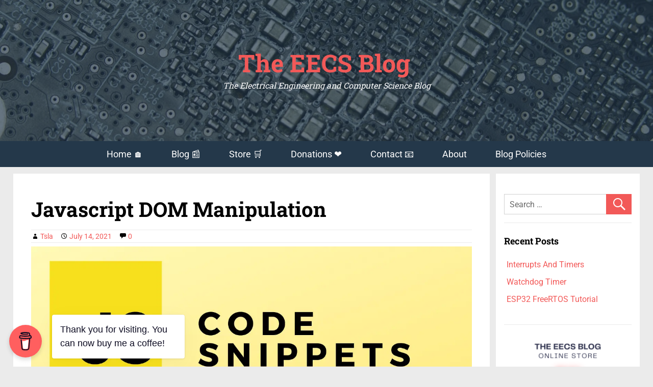

--- FILE ---
content_type: text/html; charset=UTF-8
request_url: https://eecs.blog/javascript-dom-manipulation/
body_size: 27785
content:
<!DOCTYPE html><html lang="en-US"><head><meta charset="UTF-8"/>
<script>var __ezHttpConsent={setByCat:function(src,tagType,attributes,category,force,customSetScriptFn=null){var setScript=function(){if(force||window.ezTcfConsent[category]){if(typeof customSetScriptFn==='function'){customSetScriptFn();}else{var scriptElement=document.createElement(tagType);scriptElement.src=src;attributes.forEach(function(attr){for(var key in attr){if(attr.hasOwnProperty(key)){scriptElement.setAttribute(key,attr[key]);}}});var firstScript=document.getElementsByTagName(tagType)[0];firstScript.parentNode.insertBefore(scriptElement,firstScript);}}};if(force||(window.ezTcfConsent&&window.ezTcfConsent.loaded)){setScript();}else if(typeof getEzConsentData==="function"){getEzConsentData().then(function(ezTcfConsent){if(ezTcfConsent&&ezTcfConsent.loaded){setScript();}else{console.error("cannot get ez consent data");force=true;setScript();}});}else{force=true;setScript();console.error("getEzConsentData is not a function");}},};</script>
<script>var ezTcfConsent=window.ezTcfConsent?window.ezTcfConsent:{loaded:false,store_info:false,develop_and_improve_services:false,measure_ad_performance:false,measure_content_performance:false,select_basic_ads:false,create_ad_profile:false,select_personalized_ads:false,create_content_profile:false,select_personalized_content:false,understand_audiences:false,use_limited_data_to_select_content:false,};function getEzConsentData(){return new Promise(function(resolve){document.addEventListener("ezConsentEvent",function(event){var ezTcfConsent=event.detail.ezTcfConsent;resolve(ezTcfConsent);});});}</script>
<script>if(typeof _setEzCookies!=='function'){function _setEzCookies(ezConsentData){var cookies=window.ezCookieQueue;for(var i=0;i<cookies.length;i++){var cookie=cookies[i];if(ezConsentData&&ezConsentData.loaded&&ezConsentData[cookie.tcfCategory]){document.cookie=cookie.name+"="+cookie.value;}}}}
window.ezCookieQueue=window.ezCookieQueue||[];if(typeof addEzCookies!=='function'){function addEzCookies(arr){window.ezCookieQueue=[...window.ezCookieQueue,...arr];}}
addEzCookies([{name:"ezoab_413214",value:"mod66; Path=/; Domain=eecs.blog; Max-Age=7200",tcfCategory:"store_info",isEzoic:"true",},{name:"ezosuibasgeneris-1",value:"fe804773-51ee-426e-43b3-6e6db58dcbf6; Path=/; Domain=eecs.blog; Expires=Wed, 30 Dec 2026 10:58:26 UTC; Secure; SameSite=None",tcfCategory:"understand_audiences",isEzoic:"true",}]);if(window.ezTcfConsent&&window.ezTcfConsent.loaded){_setEzCookies(window.ezTcfConsent);}else if(typeof getEzConsentData==="function"){getEzConsentData().then(function(ezTcfConsent){if(ezTcfConsent&&ezTcfConsent.loaded){_setEzCookies(window.ezTcfConsent);}else{console.error("cannot get ez consent data");_setEzCookies(window.ezTcfConsent);}});}else{console.error("getEzConsentData is not a function");_setEzCookies(window.ezTcfConsent);}</script><script type="text/javascript" data-ezscrex='false' data-cfasync='false'>window._ezaq = Object.assign({"edge_cache_status":12,"edge_response_time":2208,"url":"https://eecs.blog/javascript-dom-manipulation/"}, typeof window._ezaq !== "undefined" ? window._ezaq : {});</script><script type="text/javascript" data-ezscrex='false' data-cfasync='false'>window._ezaq = Object.assign({"ab_test_id":"mod66"}, typeof window._ezaq !== "undefined" ? window._ezaq : {});window.__ez=window.__ez||{};window.__ez.tf={"bsinstl":"true"};</script><script type="text/javascript" data-ezscrex='false' data-cfasync='false'>window.ezDisableAds = true;</script>
<script data-ezscrex='false' data-cfasync='false' data-pagespeed-no-defer>var __ez=__ez||{};__ez.stms=Date.now();__ez.evt={};__ez.script={};__ez.ck=__ez.ck||{};__ez.template={};__ez.template.isOrig=true;window.__ezScriptHost="//www.ezojs.com";__ez.queue=__ez.queue||function(){var e=0,i=0,t=[],n=!1,o=[],r=[],s=!0,a=function(e,i,n,o,r,s,a){var l=arguments.length>7&&void 0!==arguments[7]?arguments[7]:window,d=this;this.name=e,this.funcName=i,this.parameters=null===n?null:w(n)?n:[n],this.isBlock=o,this.blockedBy=r,this.deleteWhenComplete=s,this.isError=!1,this.isComplete=!1,this.isInitialized=!1,this.proceedIfError=a,this.fWindow=l,this.isTimeDelay=!1,this.process=function(){f("... func = "+e),d.isInitialized=!0,d.isComplete=!0,f("... func.apply: "+e);var i=d.funcName.split("."),n=null,o=this.fWindow||window;i.length>3||(n=3===i.length?o[i[0]][i[1]][i[2]]:2===i.length?o[i[0]][i[1]]:o[d.funcName]),null!=n&&n.apply(null,this.parameters),!0===d.deleteWhenComplete&&delete t[e],!0===d.isBlock&&(f("----- F'D: "+d.name),m())}},l=function(e,i,t,n,o,r,s){var a=arguments.length>7&&void 0!==arguments[7]?arguments[7]:window,l=this;this.name=e,this.path=i,this.async=o,this.defer=r,this.isBlock=t,this.blockedBy=n,this.isInitialized=!1,this.isError=!1,this.isComplete=!1,this.proceedIfError=s,this.fWindow=a,this.isTimeDelay=!1,this.isPath=function(e){return"/"===e[0]&&"/"!==e[1]},this.getSrc=function(e){return void 0!==window.__ezScriptHost&&this.isPath(e)&&"banger.js"!==this.name?window.__ezScriptHost+e:e},this.process=function(){l.isInitialized=!0,f("... file = "+e);var i=this.fWindow?this.fWindow.document:document,t=i.createElement("script");t.src=this.getSrc(this.path),!0===o?t.async=!0:!0===r&&(t.defer=!0),t.onerror=function(){var e={url:window.location.href,name:l.name,path:l.path,user_agent:window.navigator.userAgent};"undefined"!=typeof _ezaq&&(e.pageview_id=_ezaq.page_view_id);var i=encodeURIComponent(JSON.stringify(e)),t=new XMLHttpRequest;t.open("GET","//g.ezoic.net/ezqlog?d="+i,!0),t.send(),f("----- ERR'D: "+l.name),l.isError=!0,!0===l.isBlock&&m()},t.onreadystatechange=t.onload=function(){var e=t.readyState;f("----- F'D: "+l.name),e&&!/loaded|complete/.test(e)||(l.isComplete=!0,!0===l.isBlock&&m())},i.getElementsByTagName("head")[0].appendChild(t)}},d=function(e,i){this.name=e,this.path="",this.async=!1,this.defer=!1,this.isBlock=!1,this.blockedBy=[],this.isInitialized=!0,this.isError=!1,this.isComplete=i,this.proceedIfError=!1,this.isTimeDelay=!1,this.process=function(){}};function c(e,i,n,s,a,d,c,u,f){var m=new l(e,i,n,s,a,d,c,f);!0===u?o[e]=m:r[e]=m,t[e]=m,h(m)}function h(e){!0!==u(e)&&0!=s&&e.process()}function u(e){if(!0===e.isTimeDelay&&!1===n)return f(e.name+" blocked = TIME DELAY!"),!0;if(w(e.blockedBy))for(var i=0;i<e.blockedBy.length;i++){var o=e.blockedBy[i];if(!1===t.hasOwnProperty(o))return f(e.name+" blocked = "+o),!0;if(!0===e.proceedIfError&&!0===t[o].isError)return!1;if(!1===t[o].isComplete)return f(e.name+" blocked = "+o),!0}return!1}function f(e){var i=window.location.href,t=new RegExp("[?&]ezq=([^&#]*)","i").exec(i);"1"===(t?t[1]:null)&&console.debug(e)}function m(){++e>200||(f("let's go"),p(o),p(r))}function p(e){for(var i in e)if(!1!==e.hasOwnProperty(i)){var t=e[i];!0===t.isComplete||u(t)||!0===t.isInitialized||!0===t.isError?!0===t.isError?f(t.name+": error"):!0===t.isComplete?f(t.name+": complete already"):!0===t.isInitialized&&f(t.name+": initialized already"):t.process()}}function w(e){return"[object Array]"==Object.prototype.toString.call(e)}return window.addEventListener("load",(function(){setTimeout((function(){n=!0,f("TDELAY -----"),m()}),5e3)}),!1),{addFile:c,addFileOnce:function(e,i,n,o,r,s,a,l,d){t[e]||c(e,i,n,o,r,s,a,l,d)},addDelayFile:function(e,i){var n=new l(e,i,!1,[],!1,!1,!0);n.isTimeDelay=!0,f(e+" ...  FILE! TDELAY"),r[e]=n,t[e]=n,h(n)},addFunc:function(e,n,s,l,d,c,u,f,m,p){!0===c&&(e=e+"_"+i++);var w=new a(e,n,s,l,d,u,f,p);!0===m?o[e]=w:r[e]=w,t[e]=w,h(w)},addDelayFunc:function(e,i,n){var o=new a(e,i,n,!1,[],!0,!0);o.isTimeDelay=!0,f(e+" ...  FUNCTION! TDELAY"),r[e]=o,t[e]=o,h(o)},items:t,processAll:m,setallowLoad:function(e){s=e},markLoaded:function(e){if(e&&0!==e.length){if(e in t){var i=t[e];!0===i.isComplete?f(i.name+" "+e+": error loaded duplicate"):(i.isComplete=!0,i.isInitialized=!0)}else t[e]=new d(e,!0);f("markLoaded dummyfile: "+t[e].name)}},logWhatsBlocked:function(){for(var e in t)!1!==t.hasOwnProperty(e)&&u(t[e])}}}();__ez.evt.add=function(e,t,n){e.addEventListener?e.addEventListener(t,n,!1):e.attachEvent?e.attachEvent("on"+t,n):e["on"+t]=n()},__ez.evt.remove=function(e,t,n){e.removeEventListener?e.removeEventListener(t,n,!1):e.detachEvent?e.detachEvent("on"+t,n):delete e["on"+t]};__ez.script.add=function(e){var t=document.createElement("script");t.src=e,t.async=!0,t.type="text/javascript",document.getElementsByTagName("head")[0].appendChild(t)};__ez.dot=__ez.dot||{};__ez.queue.addFileOnce('/detroitchicago/boise.js', '/detroitchicago/boise.js?gcb=195-1&cb=5', true, [], true, false, true, false);__ez.queue.addFileOnce('/parsonsmaize/abilene.js', '/parsonsmaize/abilene.js?gcb=195-1&cb=b20dfef28c', true, [], true, false, true, false);__ez.queue.addFileOnce('/parsonsmaize/mulvane.js', '/parsonsmaize/mulvane.js?gcb=195-1&cb=e75e48eec0', true, ['/parsonsmaize/abilene.js'], true, false, true, false);__ez.queue.addFileOnce('/detroitchicago/birmingham.js', '/detroitchicago/birmingham.js?gcb=195-1&cb=539c47377c', true, ['/parsonsmaize/abilene.js'], true, false, true, false);</script>
<script data-ezscrex="false" type="text/javascript" data-cfasync="false">window._ezaq = Object.assign({"ad_cache_level":0,"adpicker_placement_cnt":0,"ai_placeholder_cache_level":0,"ai_placeholder_placement_cnt":-1,"article_category":"Computers","author":"Tsla","domain":"eecs.blog","domain_id":413214,"ezcache_level":1,"ezcache_skip_code":0,"has_bad_image":0,"has_bad_words":0,"is_sitespeed":0,"lt_cache_level":0,"publish_date":"2021-07-14","response_size":109584,"response_size_orig":103785,"response_time_orig":2215,"template_id":120,"url":"https://eecs.blog/javascript-dom-manipulation/","word_count":0,"worst_bad_word_level":0}, typeof window._ezaq !== "undefined" ? window._ezaq : {});__ez.queue.markLoaded('ezaqBaseReady');</script>
<script type='text/javascript' data-ezscrex='false' data-cfasync='false'>
window.ezAnalyticsStatic = true;

function analyticsAddScript(script) {
	var ezDynamic = document.createElement('script');
	ezDynamic.type = 'text/javascript';
	ezDynamic.innerHTML = script;
	document.head.appendChild(ezDynamic);
}
function getCookiesWithPrefix() {
    var allCookies = document.cookie.split(';');
    var cookiesWithPrefix = {};

    for (var i = 0; i < allCookies.length; i++) {
        var cookie = allCookies[i].trim();

        for (var j = 0; j < arguments.length; j++) {
            var prefix = arguments[j];
            if (cookie.indexOf(prefix) === 0) {
                var cookieParts = cookie.split('=');
                var cookieName = cookieParts[0];
                var cookieValue = cookieParts.slice(1).join('=');
                cookiesWithPrefix[cookieName] = decodeURIComponent(cookieValue);
                break; // Once matched, no need to check other prefixes
            }
        }
    }

    return cookiesWithPrefix;
}
function productAnalytics() {
	var d = {"pr":[6],"omd5":"9196d9d693df198c31cb151eb411beab","nar":"risk score"};
	d.u = _ezaq.url;
	d.p = _ezaq.page_view_id;
	d.v = _ezaq.visit_uuid;
	d.ab = _ezaq.ab_test_id;
	d.e = JSON.stringify(_ezaq);
	d.ref = document.referrer;
	d.c = getCookiesWithPrefix('active_template', 'ez', 'lp_');
	if(typeof ez_utmParams !== 'undefined') {
		d.utm = ez_utmParams;
	}

	var dataText = JSON.stringify(d);
	var xhr = new XMLHttpRequest();
	xhr.open('POST','/ezais/analytics?cb=1', true);
	xhr.onload = function () {
		if (xhr.status!=200) {
            return;
		}

        if(document.readyState !== 'loading') {
            analyticsAddScript(xhr.response);
            return;
        }

        var eventFunc = function() {
            if(document.readyState === 'loading') {
                return;
            }
            document.removeEventListener('readystatechange', eventFunc, false);
            analyticsAddScript(xhr.response);
        };

        document.addEventListener('readystatechange', eventFunc, false);
	};
	xhr.setRequestHeader('Content-Type','text/plain');
	xhr.send(dataText);
}
__ez.queue.addFunc("productAnalytics", "productAnalytics", null, true, ['ezaqBaseReady'], false, false, false, true);
</script><base href="https://eecs.blog/javascript-dom-manipulation/"/>
		
		<meta name="viewport" content="width=device-width, initial-scale=1"/>
		<meta name="robots" content="index, follow, max-image-preview:large, max-snippet:-1, max-video-preview:-1"/>

	<!-- This site is optimized with the Yoast SEO plugin v26.6 - https://yoast.com/wordpress/plugins/seo/ -->
	<title>Javascript DOM Manipulation Tutorial - The EECS Blog</title>
	<meta name="description" content="In this code snippet, we&#39;ll learn how to manipulate the DOM with Javascript. When you open up a web page the browser will parse the HTML and CSS. Then it will build a DOM(data object model) from the parsed data. Finally, it will render it to display the web page. Javascript can be used to dynamically change the DOM. We can do that by getting elements(by tag, id or class) and then modifying, adding or removing them."/>
	<link rel="canonical" href="https://eecs.blog/javascript-dom-manipulation/"/>
	<meta property="og:locale" content="en_US"/>
	<meta property="og:type" content="article"/>
	<meta property="og:title" content="Javascript DOM Manipulation Tutorial - The EECS Blog"/>
	<meta property="og:description" content="In this code snippet, we&#39;ll learn how to manipulate the DOM with Javascript. When you open up a web page the browser will parse the HTML and CSS. Then it will build a DOM(data object model) from the parsed data. Finally, it will render it to display the web page. Javascript can be used to dynamically change the DOM. We can do that by getting elements(by tag, id or class) and then modifying, adding or removing them."/>
	<meta property="og:url" content="https://eecs.blog/javascript-dom-manipulation/"/>
	<meta property="og:site_name" content="The EECS Blog"/>
	<meta property="article:published_time" content="2021-07-14T18:55:58+00:00"/>
	<meta property="article:modified_time" content="2021-07-14T20:19:11+00:00"/>
	<meta property="og:image" content="https://eecs.blog/wp-content/uploads/2021/07/JS-Code-Snippets-DOM-Manipulation.png"/>
	<meta property="og:image:width" content="1280"/>
	<meta property="og:image:height" content="720"/>
	<meta property="og:image:type" content="image/png"/>
	<meta name="author" content="Tsla"/>
	<meta name="twitter:card" content="summary_large_image"/>
	<meta name="twitter:label1" content="Written by"/>
	<meta name="twitter:data1" content="Tsla"/>
	<meta name="twitter:label2" content="Est. reading time"/>
	<meta name="twitter:data2" content="2 minutes"/>
	<script type="application/ld+json" class="yoast-schema-graph">{"@context":"https://schema.org","@graph":[{"@type":"Article","@id":"https://eecs.blog/javascript-dom-manipulation/#article","isPartOf":{"@id":"https://eecs.blog/javascript-dom-manipulation/"},"author":{"name":"Tsla","@id":"https://eecs.blog/#/schema/person/aab572ed614ba55d7c86273c6428b38b"},"headline":"Javascript DOM Manipulation","datePublished":"2021-07-14T18:55:58+00:00","dateModified":"2021-07-14T20:19:11+00:00","mainEntityOfPage":{"@id":"https://eecs.blog/javascript-dom-manipulation/"},"wordCount":102,"commentCount":0,"publisher":{"@id":"https://eecs.blog/#/schema/person/aab572ed614ba55d7c86273c6428b38b"},"image":{"@id":"https://eecs.blog/javascript-dom-manipulation/#primaryimage"},"thumbnailUrl":"https://eecs.blog/wp-content/uploads/2021/07/JS-Code-Snippets-DOM-Manipulation.png","keywords":["code snippets","javascript","tutorial"],"articleSection":["Computers","Javascript","Programming"],"inLanguage":"en-US","potentialAction":[{"@type":"CommentAction","name":"Comment","target":["https://eecs.blog/javascript-dom-manipulation/#respond"]}]},{"@type":"WebPage","@id":"https://eecs.blog/javascript-dom-manipulation/","url":"https://eecs.blog/javascript-dom-manipulation/","name":"Javascript DOM Manipulation Tutorial - The EECS Blog","isPartOf":{"@id":"https://eecs.blog/#website"},"primaryImageOfPage":{"@id":"https://eecs.blog/javascript-dom-manipulation/#primaryimage"},"image":{"@id":"https://eecs.blog/javascript-dom-manipulation/#primaryimage"},"thumbnailUrl":"https://eecs.blog/wp-content/uploads/2021/07/JS-Code-Snippets-DOM-Manipulation.png","datePublished":"2021-07-14T18:55:58+00:00","dateModified":"2021-07-14T20:19:11+00:00","description":"In this code snippet, we'll learn how to manipulate the DOM with Javascript. When you open up a web page the browser will parse the HTML and CSS. Then it will build a DOM(data object model) from the parsed data. Finally, it will render it to display the web page. Javascript can be used to dynamically change the DOM. We can do that by getting elements(by tag, id or class) and then modifying, adding or removing them.","breadcrumb":{"@id":"https://eecs.blog/javascript-dom-manipulation/#breadcrumb"},"inLanguage":"en-US","potentialAction":[{"@type":"ReadAction","target":["https://eecs.blog/javascript-dom-manipulation/"]}]},{"@type":"ImageObject","inLanguage":"en-US","@id":"https://eecs.blog/javascript-dom-manipulation/#primaryimage","url":"https://eecs.blog/wp-content/uploads/2021/07/JS-Code-Snippets-DOM-Manipulation.png","contentUrl":"https://eecs.blog/wp-content/uploads/2021/07/JS-Code-Snippets-DOM-Manipulation.png","width":1280,"height":720,"caption":"JS Code Snippets DOM Manipulation"},{"@type":"BreadcrumbList","@id":"https://eecs.blog/javascript-dom-manipulation/#breadcrumb","itemListElement":[{"@type":"ListItem","position":1,"name":"Home","item":"https://eecs.blog/"},{"@type":"ListItem","position":2,"name":"Blog","item":"https://eecs.blog/blog/"},{"@type":"ListItem","position":3,"name":"Javascript DOM Manipulation"}]},{"@type":"WebSite","@id":"https://eecs.blog/#website","url":"https://eecs.blog/","name":"The EECS Blog","description":"The Electrical Engineering and Computer Science Blog","publisher":{"@id":"https://eecs.blog/#/schema/person/aab572ed614ba55d7c86273c6428b38b"},"potentialAction":[{"@type":"SearchAction","target":{"@type":"EntryPoint","urlTemplate":"https://eecs.blog/?s={search_term_string}"},"query-input":{"@type":"PropertyValueSpecification","valueRequired":true,"valueName":"search_term_string"}}],"inLanguage":"en-US"},{"@type":["Person","Organization"],"@id":"https://eecs.blog/#/schema/person/aab572ed614ba55d7c86273c6428b38b","name":"Tsla","image":{"@type":"ImageObject","inLanguage":"en-US","@id":"https://eecs.blog/#/schema/person/image/","url":"https://secure.gravatar.com/avatar/23bee1264a499156e2adac37de84d2f16d0fcc376c39ee938b6ce6b65578865f?s=96&d=mm&r=g","contentUrl":"https://secure.gravatar.com/avatar/23bee1264a499156e2adac37de84d2f16d0fcc376c39ee938b6ce6b65578865f?s=96&d=mm&r=g","caption":"Tsla"},"logo":{"@id":"https://eecs.blog/#/schema/person/image/"}}]}</script>
	<!-- / Yoast SEO plugin. -->



<link rel="alternate" title="oEmbed (JSON)" type="application/json+oembed" href="https://eecs.blog/wp-json/oembed/1.0/embed?url=https%3A%2F%2Feecs.blog%2Fjavascript-dom-manipulation%2F"/>
<link rel="alternate" title="oEmbed (XML)" type="text/xml+oembed" href="https://eecs.blog/wp-json/oembed/1.0/embed?url=https%3A%2F%2Feecs.blog%2Fjavascript-dom-manipulation%2F&amp;format=xml"/>
<style id="wp-img-auto-sizes-contain-inline-css" type="text/css">
img:is([sizes=auto i],[sizes^="auto," i]){contain-intrinsic-size:3000px 1500px}
/*# sourceURL=wp-img-auto-sizes-contain-inline-css */
</style>
<style id="wp-emoji-styles-inline-css" type="text/css">

	img.wp-smiley, img.emoji {
		display: inline !important;
		border: none !important;
		box-shadow: none !important;
		height: 1em !important;
		width: 1em !important;
		margin: 0 0.07em !important;
		vertical-align: -0.1em !important;
		background: none !important;
		padding: 0 !important;
	}
/*# sourceURL=wp-emoji-styles-inline-css */
</style>
<style id="classic-theme-styles-inline-css" type="text/css">
/*! This file is auto-generated */
.wp-block-button__link{color:#fff;background-color:#32373c;border-radius:9999px;box-shadow:none;text-decoration:none;padding:calc(.667em + 2px) calc(1.333em + 2px);font-size:1.125em}.wp-block-file__button{background:#32373c;color:#fff;text-decoration:none}
/*# sourceURL=/wp-includes/css/classic-themes.min.css */
</style>
<style id="safe-svg-svg-icon-style-inline-css" type="text/css">
.safe-svg-cover{text-align:center}.safe-svg-cover .safe-svg-inside{display:inline-block;max-width:100%}.safe-svg-cover svg{fill:currentColor;height:100%;max-height:100%;max-width:100%;width:100%}

/*# sourceURL=https://eecs.blog/wp-content/plugins/safe-svg/dist/safe-svg-block-frontend.css */
</style>
<link rel="stylesheet" id="wpzoom-social-icons-block-style-css" href="https://eecs.blog/wp-content/plugins/social-icons-widget-by-wpzoom/block/dist/style-wpzoom-social-icons.css?ver=4.5.3" type="text/css" media="all"/>
<style id="global-styles-inline-css" type="text/css">
:root{--wp--preset--aspect-ratio--square: 1;--wp--preset--aspect-ratio--4-3: 4/3;--wp--preset--aspect-ratio--3-4: 3/4;--wp--preset--aspect-ratio--3-2: 3/2;--wp--preset--aspect-ratio--2-3: 2/3;--wp--preset--aspect-ratio--16-9: 16/9;--wp--preset--aspect-ratio--9-16: 9/16;--wp--preset--color--black: #000000;--wp--preset--color--cyan-bluish-gray: #abb8c3;--wp--preset--color--white: #ffffff;--wp--preset--color--pale-pink: #f78da7;--wp--preset--color--vivid-red: #cf2e2e;--wp--preset--color--luminous-vivid-orange: #ff6900;--wp--preset--color--luminous-vivid-amber: #fcb900;--wp--preset--color--light-green-cyan: #7bdcb5;--wp--preset--color--vivid-green-cyan: #00d084;--wp--preset--color--pale-cyan-blue: #8ed1fc;--wp--preset--color--vivid-cyan-blue: #0693e3;--wp--preset--color--vivid-purple: #9b51e0;--wp--preset--gradient--vivid-cyan-blue-to-vivid-purple: linear-gradient(135deg,rgb(6,147,227) 0%,rgb(155,81,224) 100%);--wp--preset--gradient--light-green-cyan-to-vivid-green-cyan: linear-gradient(135deg,rgb(122,220,180) 0%,rgb(0,208,130) 100%);--wp--preset--gradient--luminous-vivid-amber-to-luminous-vivid-orange: linear-gradient(135deg,rgb(252,185,0) 0%,rgb(255,105,0) 100%);--wp--preset--gradient--luminous-vivid-orange-to-vivid-red: linear-gradient(135deg,rgb(255,105,0) 0%,rgb(207,46,46) 100%);--wp--preset--gradient--very-light-gray-to-cyan-bluish-gray: linear-gradient(135deg,rgb(238,238,238) 0%,rgb(169,184,195) 100%);--wp--preset--gradient--cool-to-warm-spectrum: linear-gradient(135deg,rgb(74,234,220) 0%,rgb(151,120,209) 20%,rgb(207,42,186) 40%,rgb(238,44,130) 60%,rgb(251,105,98) 80%,rgb(254,248,76) 100%);--wp--preset--gradient--blush-light-purple: linear-gradient(135deg,rgb(255,206,236) 0%,rgb(152,150,240) 100%);--wp--preset--gradient--blush-bordeaux: linear-gradient(135deg,rgb(254,205,165) 0%,rgb(254,45,45) 50%,rgb(107,0,62) 100%);--wp--preset--gradient--luminous-dusk: linear-gradient(135deg,rgb(255,203,112) 0%,rgb(199,81,192) 50%,rgb(65,88,208) 100%);--wp--preset--gradient--pale-ocean: linear-gradient(135deg,rgb(255,245,203) 0%,rgb(182,227,212) 50%,rgb(51,167,181) 100%);--wp--preset--gradient--electric-grass: linear-gradient(135deg,rgb(202,248,128) 0%,rgb(113,206,126) 100%);--wp--preset--gradient--midnight: linear-gradient(135deg,rgb(2,3,129) 0%,rgb(40,116,252) 100%);--wp--preset--font-size--small: 13px;--wp--preset--font-size--medium: 20px;--wp--preset--font-size--large: 36px;--wp--preset--font-size--x-large: 42px;--wp--preset--spacing--20: 0.44rem;--wp--preset--spacing--30: 0.67rem;--wp--preset--spacing--40: 1rem;--wp--preset--spacing--50: 1.5rem;--wp--preset--spacing--60: 2.25rem;--wp--preset--spacing--70: 3.38rem;--wp--preset--spacing--80: 5.06rem;--wp--preset--shadow--natural: 6px 6px 9px rgba(0, 0, 0, 0.2);--wp--preset--shadow--deep: 12px 12px 50px rgba(0, 0, 0, 0.4);--wp--preset--shadow--sharp: 6px 6px 0px rgba(0, 0, 0, 0.2);--wp--preset--shadow--outlined: 6px 6px 0px -3px rgb(255, 255, 255), 6px 6px rgb(0, 0, 0);--wp--preset--shadow--crisp: 6px 6px 0px rgb(0, 0, 0);}:where(.is-layout-flex){gap: 0.5em;}:where(.is-layout-grid){gap: 0.5em;}body .is-layout-flex{display: flex;}.is-layout-flex{flex-wrap: wrap;align-items: center;}.is-layout-flex > :is(*, div){margin: 0;}body .is-layout-grid{display: grid;}.is-layout-grid > :is(*, div){margin: 0;}:where(.wp-block-columns.is-layout-flex){gap: 2em;}:where(.wp-block-columns.is-layout-grid){gap: 2em;}:where(.wp-block-post-template.is-layout-flex){gap: 1.25em;}:where(.wp-block-post-template.is-layout-grid){gap: 1.25em;}.has-black-color{color: var(--wp--preset--color--black) !important;}.has-cyan-bluish-gray-color{color: var(--wp--preset--color--cyan-bluish-gray) !important;}.has-white-color{color: var(--wp--preset--color--white) !important;}.has-pale-pink-color{color: var(--wp--preset--color--pale-pink) !important;}.has-vivid-red-color{color: var(--wp--preset--color--vivid-red) !important;}.has-luminous-vivid-orange-color{color: var(--wp--preset--color--luminous-vivid-orange) !important;}.has-luminous-vivid-amber-color{color: var(--wp--preset--color--luminous-vivid-amber) !important;}.has-light-green-cyan-color{color: var(--wp--preset--color--light-green-cyan) !important;}.has-vivid-green-cyan-color{color: var(--wp--preset--color--vivid-green-cyan) !important;}.has-pale-cyan-blue-color{color: var(--wp--preset--color--pale-cyan-blue) !important;}.has-vivid-cyan-blue-color{color: var(--wp--preset--color--vivid-cyan-blue) !important;}.has-vivid-purple-color{color: var(--wp--preset--color--vivid-purple) !important;}.has-black-background-color{background-color: var(--wp--preset--color--black) !important;}.has-cyan-bluish-gray-background-color{background-color: var(--wp--preset--color--cyan-bluish-gray) !important;}.has-white-background-color{background-color: var(--wp--preset--color--white) !important;}.has-pale-pink-background-color{background-color: var(--wp--preset--color--pale-pink) !important;}.has-vivid-red-background-color{background-color: var(--wp--preset--color--vivid-red) !important;}.has-luminous-vivid-orange-background-color{background-color: var(--wp--preset--color--luminous-vivid-orange) !important;}.has-luminous-vivid-amber-background-color{background-color: var(--wp--preset--color--luminous-vivid-amber) !important;}.has-light-green-cyan-background-color{background-color: var(--wp--preset--color--light-green-cyan) !important;}.has-vivid-green-cyan-background-color{background-color: var(--wp--preset--color--vivid-green-cyan) !important;}.has-pale-cyan-blue-background-color{background-color: var(--wp--preset--color--pale-cyan-blue) !important;}.has-vivid-cyan-blue-background-color{background-color: var(--wp--preset--color--vivid-cyan-blue) !important;}.has-vivid-purple-background-color{background-color: var(--wp--preset--color--vivid-purple) !important;}.has-black-border-color{border-color: var(--wp--preset--color--black) !important;}.has-cyan-bluish-gray-border-color{border-color: var(--wp--preset--color--cyan-bluish-gray) !important;}.has-white-border-color{border-color: var(--wp--preset--color--white) !important;}.has-pale-pink-border-color{border-color: var(--wp--preset--color--pale-pink) !important;}.has-vivid-red-border-color{border-color: var(--wp--preset--color--vivid-red) !important;}.has-luminous-vivid-orange-border-color{border-color: var(--wp--preset--color--luminous-vivid-orange) !important;}.has-luminous-vivid-amber-border-color{border-color: var(--wp--preset--color--luminous-vivid-amber) !important;}.has-light-green-cyan-border-color{border-color: var(--wp--preset--color--light-green-cyan) !important;}.has-vivid-green-cyan-border-color{border-color: var(--wp--preset--color--vivid-green-cyan) !important;}.has-pale-cyan-blue-border-color{border-color: var(--wp--preset--color--pale-cyan-blue) !important;}.has-vivid-cyan-blue-border-color{border-color: var(--wp--preset--color--vivid-cyan-blue) !important;}.has-vivid-purple-border-color{border-color: var(--wp--preset--color--vivid-purple) !important;}.has-vivid-cyan-blue-to-vivid-purple-gradient-background{background: var(--wp--preset--gradient--vivid-cyan-blue-to-vivid-purple) !important;}.has-light-green-cyan-to-vivid-green-cyan-gradient-background{background: var(--wp--preset--gradient--light-green-cyan-to-vivid-green-cyan) !important;}.has-luminous-vivid-amber-to-luminous-vivid-orange-gradient-background{background: var(--wp--preset--gradient--luminous-vivid-amber-to-luminous-vivid-orange) !important;}.has-luminous-vivid-orange-to-vivid-red-gradient-background{background: var(--wp--preset--gradient--luminous-vivid-orange-to-vivid-red) !important;}.has-very-light-gray-to-cyan-bluish-gray-gradient-background{background: var(--wp--preset--gradient--very-light-gray-to-cyan-bluish-gray) !important;}.has-cool-to-warm-spectrum-gradient-background{background: var(--wp--preset--gradient--cool-to-warm-spectrum) !important;}.has-blush-light-purple-gradient-background{background: var(--wp--preset--gradient--blush-light-purple) !important;}.has-blush-bordeaux-gradient-background{background: var(--wp--preset--gradient--blush-bordeaux) !important;}.has-luminous-dusk-gradient-background{background: var(--wp--preset--gradient--luminous-dusk) !important;}.has-pale-ocean-gradient-background{background: var(--wp--preset--gradient--pale-ocean) !important;}.has-electric-grass-gradient-background{background: var(--wp--preset--gradient--electric-grass) !important;}.has-midnight-gradient-background{background: var(--wp--preset--gradient--midnight) !important;}.has-small-font-size{font-size: var(--wp--preset--font-size--small) !important;}.has-medium-font-size{font-size: var(--wp--preset--font-size--medium) !important;}.has-large-font-size{font-size: var(--wp--preset--font-size--large) !important;}.has-x-large-font-size{font-size: var(--wp--preset--font-size--x-large) !important;}
:where(.wp-block-post-template.is-layout-flex){gap: 1.25em;}:where(.wp-block-post-template.is-layout-grid){gap: 1.25em;}
:where(.wp-block-term-template.is-layout-flex){gap: 1.25em;}:where(.wp-block-term-template.is-layout-grid){gap: 1.25em;}
:where(.wp-block-columns.is-layout-flex){gap: 2em;}:where(.wp-block-columns.is-layout-grid){gap: 2em;}
:root :where(.wp-block-pullquote){font-size: 1.5em;line-height: 1.6;}
/*# sourceURL=global-styles-inline-css */
</style>
<link rel="stylesheet" id="buy-me-a-coffee-css" href="https://eecs.blog/wp-content/plugins/buymeacoffee/public/css/buy-me-a-coffee-public.css?ver=4.4.2" type="text/css" media="all"/>
<link rel="stylesheet" id="scroll-top-css-css" href="https://eecs.blog/wp-content/plugins/scroll-top/assets/css/scroll-top.css?ver=1.5.5" type="text/css" media="all"/>
<link rel="stylesheet" id="stcr-font-awesome-css" href="https://eecs.blog/wp-content/plugins/subscribe-to-comments-reloaded/includes/css/font-awesome.min.css?ver=6.9" type="text/css" media="all"/>
<link rel="stylesheet" id="stcr-style-css" href="https://eecs.blog/wp-content/plugins/subscribe-to-comments-reloaded/includes/css/stcr-style.css?ver=6.9" type="text/css" media="all"/>
<link rel="stylesheet" id="crp-style-masonry-css" href="https://eecs.blog/wp-content/plugins/contextual-related-posts/css/masonry.min.css?ver=4.1.0" type="text/css" media="all"/>
<style id="crp-custom-style-inline-css" type="text/css">
.crp-masonry > ul > li {
	border-radius: 0px !important;
}
/*# sourceURL=crp-custom-style-inline-css */
</style>
<link rel="stylesheet" id="chld_thm_cfg_parent-css" href="https://eecs.blog/wp-content/themes/robistrone/style.css?ver=6.9" type="text/css" media="all"/>
<link rel="stylesheet" id="robistrone-fonts-css" href="//eecs.blog/wp-content/uploads/omgf/robistrone-fonts/robistrone-fonts.css?ver=1691446525" type="text/css" media="all"/>
<link rel="stylesheet" id="robistrone-style-css" href="https://eecs.blog/wp-content/themes/robistrone-child/style.css?ver=6.9" type="text/css" media="all"/>
<link rel="stylesheet" id="wpzoom-social-icons-socicon-css" href="https://eecs.blog/wp-content/plugins/social-icons-widget-by-wpzoom/assets/css/wpzoom-socicon.css?ver=1764898999" type="text/css" media="all"/>
<link rel="stylesheet" id="wpzoom-social-icons-genericons-css" href="https://eecs.blog/wp-content/plugins/social-icons-widget-by-wpzoom/assets/css/genericons.css?ver=1764898999" type="text/css" media="all"/>
<link rel="stylesheet" id="wpzoom-social-icons-academicons-css" href="https://eecs.blog/wp-content/plugins/social-icons-widget-by-wpzoom/assets/css/academicons.min.css?ver=1764898999" type="text/css" media="all"/>
<link rel="stylesheet" id="wpzoom-social-icons-font-awesome-3-css" href="https://eecs.blog/wp-content/plugins/social-icons-widget-by-wpzoom/assets/css/font-awesome-3.min.css?ver=1764898999" type="text/css" media="all"/>
<link rel="stylesheet" id="dashicons-css" href="https://eecs.blog/wp-includes/css/dashicons.min.css?ver=6.9" type="text/css" media="all"/>
<link rel="stylesheet" id="wpzoom-social-icons-styles-css" href="https://eecs.blog/wp-content/plugins/social-icons-widget-by-wpzoom/assets/css/wpzoom-social-icons-styles.css?ver=1764898999" type="text/css" media="all"/>
<link rel="stylesheet" id="elementor-icons-css" href="https://eecs.blog/wp-content/plugins/elementor/assets/lib/eicons/css/elementor-icons.min.css?ver=5.45.0" type="text/css" media="all"/>
<link rel="stylesheet" id="elementor-frontend-css" href="https://eecs.blog/wp-content/plugins/elementor/assets/css/frontend.min.css?ver=3.34.0" type="text/css" media="all"/>
<style id="elementor-frontend-inline-css" type="text/css">
.elementor-kit-5149{--e-global-color-primary:#000000;--e-global-color-secondary:#54595F;--e-global-color-text:#000000;--e-global-color-accent:#61CE70;--e-global-color-7cf48bd6:#6EC1E4;--e-global-color-25e8cbfc:#7A7A7A;--e-global-color-7db464d3:#4054B2;--e-global-color-3f83643:#23A455;--e-global-color-ee2e841:#000;--e-global-color-e203833:#FFF;--e-global-color-c429285:#F25958;--e-global-color-7b91b06:#F7F7F7;--e-global-typography-primary-font-family:"Roboto";--e-global-typography-primary-font-weight:600;--e-global-typography-secondary-font-family:"Roboto Slab";--e-global-typography-secondary-font-weight:400;--e-global-typography-text-font-family:"Roboto";--e-global-typography-text-font-weight:400;--e-global-typography-accent-font-family:"Roboto";--e-global-typography-accent-font-weight:500;}.elementor-section.elementor-section-boxed > .elementor-container{max-width:1140px;}.e-con{--container-max-width:1140px;}.elementor-widget:not(:last-child){margin-block-end:20px;}.elementor-element{--widgets-spacing:20px 20px;--widgets-spacing-row:20px;--widgets-spacing-column:20px;}{}h1.entry-title{display:var(--page-title-display);}@media(max-width:1024px){.elementor-section.elementor-section-boxed > .elementor-container{max-width:1024px;}.e-con{--container-max-width:1024px;}}@media(max-width:767px){.elementor-section.elementor-section-boxed > .elementor-container{max-width:767px;}.e-con{--container-max-width:767px;}}
.elementor-widget-heading .elementor-heading-title{font-family:var( --e-global-typography-primary-font-family ), Sans-serif;font-weight:var( --e-global-typography-primary-font-weight );color:var( --e-global-color-primary );}.elementor-widget-text-editor{font-family:var( --e-global-typography-text-font-family ), Sans-serif;font-weight:var( --e-global-typography-text-font-weight );color:var( --e-global-color-text );}.elementor-widget-text-editor.elementor-drop-cap-view-stacked .elementor-drop-cap{background-color:var( --e-global-color-primary );}.elementor-widget-text-editor.elementor-drop-cap-view-framed .elementor-drop-cap, .elementor-widget-text-editor.elementor-drop-cap-view-default .elementor-drop-cap{color:var( --e-global-color-primary );border-color:var( --e-global-color-primary );}.elementor-6810 .elementor-element.elementor-element-a866f79{--spacer-size:10px;}.elementor-widget-image .widget-image-caption{color:var( --e-global-color-text );font-family:var( --e-global-typography-text-font-family ), Sans-serif;font-weight:var( --e-global-typography-text-font-weight );}.elementor-6810 .elementor-element.elementor-element-c732a39{text-align:start;}.elementor-6810 .elementor-element.elementor-element-30e7e43{text-align:start;}@media(min-width:768px){.elementor-6810 .elementor-element.elementor-element-112816d{width:49.999%;}.elementor-6810 .elementor-element.elementor-element-3508b09{width:50.001%;}}
/*# sourceURL=elementor-frontend-inline-css */
</style>
<link rel="stylesheet" id="font-awesome-5-all-css" href="https://eecs.blog/wp-content/plugins/elementor/assets/lib/font-awesome/css/all.min.css?ver=3.34.0" type="text/css" media="all"/>
<link rel="stylesheet" id="font-awesome-4-shim-css" href="https://eecs.blog/wp-content/plugins/elementor/assets/lib/font-awesome/css/v4-shims.min.css?ver=3.34.0" type="text/css" media="all"/>
<link rel="stylesheet" id="widget-heading-css" href="https://eecs.blog/wp-content/plugins/elementor/assets/css/widget-heading.min.css?ver=3.34.0" type="text/css" media="all"/>
<link rel="stylesheet" id="widget-spacer-css" href="https://eecs.blog/wp-content/plugins/elementor/assets/css/widget-spacer.min.css?ver=3.34.0" type="text/css" media="all"/>
<link rel="stylesheet" id="widget-image-css" href="https://eecs.blog/wp-content/plugins/elementor/assets/css/widget-image.min.css?ver=3.34.0" type="text/css" media="all"/>
<link rel="preload" as="font" id="wpzoom-social-icons-font-academicons-woff2-css" href="https://eecs.blog/wp-content/plugins/social-icons-widget-by-wpzoom/assets/font/academicons.woff2?v=1.9.2" type="font/woff2" crossorigin=""/>
<link rel="preload" as="font" id="wpzoom-social-icons-font-fontawesome-3-woff2-css" href="https://eecs.blog/wp-content/plugins/social-icons-widget-by-wpzoom/assets/font/fontawesome-webfont.woff2?v=4.7.0" type="font/woff2" crossorigin=""/>
<link rel="preload" as="font" id="wpzoom-social-icons-font-genericons-woff-css" href="https://eecs.blog/wp-content/plugins/social-icons-widget-by-wpzoom/assets/font/Genericons.woff" type="font/woff" crossorigin=""/>
<link rel="preload" as="font" id="wpzoom-social-icons-font-socicon-woff2-css" href="https://eecs.blog/wp-content/plugins/social-icons-widget-by-wpzoom/assets/font/socicon.woff2?v=4.5.3" type="font/woff2" crossorigin=""/>
<link rel="stylesheet" id="elementor-gf-local-roboto-css" href="//eecs.blog/wp-content/uploads/omgf/elementor-gf-local-roboto/elementor-gf-local-roboto.css?ver=1691446525" type="text/css" media="all"/>
<link rel="stylesheet" id="elementor-gf-local-robotoslab-css" href="//eecs.blog/wp-content/uploads/omgf/elementor-gf-local-robotoslab/elementor-gf-local-robotoslab.css?ver=1691446525" type="text/css" media="all"/>
<script type="text/javascript" src="https://eecs.blog/wp-includes/js/jquery/jquery.min.js?ver=3.7.1" id="jquery-core-js"></script>
<script type="text/javascript" src="https://eecs.blog/wp-includes/js/jquery/jquery-migrate.min.js?ver=3.4.1" id="jquery-migrate-js"></script>
<script type="text/javascript" src="https://eecs.blog/wp-content/plugins/buymeacoffee/public/js/buy-me-a-coffee-public.js?ver=4.4.2" id="buy-me-a-coffee-js"></script>
<script type="text/javascript" src="https://eecs.blog/wp-content/plugins/elementor/assets/lib/font-awesome/js/v4-shims.min.js?ver=3.34.0" id="font-awesome-4-shim-js"></script>
<link rel="https://api.w.org/" href="https://eecs.blog/wp-json/"/><link rel="alternate" title="JSON" type="application/json" href="https://eecs.blog/wp-json/wp/v2/posts/6810"/>        <script data-name="BMC-Widget" src="https://cdnjs.buymeacoffee.com/1.0.0/widget.prod.min.js" data-id="eecs.blog" data-description="Support me on Buy Me a Coffee!" data-message="Thank you for visiting. You can now buy me a coffee!" data-color="#FF5F5F" data-position="left" data-x_margin="18" data-y_margin="18">
        </script>
        <!-- Scroll To Top -->
<style id="scrolltop-custom-style">
		#scrollUp {border-radius:0;opacity:0.7;bottom:20px;right:20px;background:#f25958;;}
		#scrollUp:hover{opacity:1;}
        .top-icon{stroke:#ffffff;}
        @media (max-width: 567px) { #scrollUp { display: none !important; } };
		#scrollUp {
padding: 0px;
width: 45px;
height: 45px;
bottom: 60px;
}
		</style>
<!-- End Scroll Top - https://wordpress.org/plugins/scroll-top/ -->
<meta name="generator" content="Elementor 3.34.0; features: additional_custom_breakpoints; settings: css_print_method-internal, google_font-enabled, font_display-swap"/>
			<style>
				.e-con.e-parent:nth-of-type(n+4):not(.e-lazyloaded):not(.e-no-lazyload),
				.e-con.e-parent:nth-of-type(n+4):not(.e-lazyloaded):not(.e-no-lazyload) * {
					background-image: none !important;
				}
				@media screen and (max-height: 1024px) {
					.e-con.e-parent:nth-of-type(n+3):not(.e-lazyloaded):not(.e-no-lazyload),
					.e-con.e-parent:nth-of-type(n+3):not(.e-lazyloaded):not(.e-no-lazyload) * {
						background-image: none !important;
					}
				}
				@media screen and (max-height: 640px) {
					.e-con.e-parent:nth-of-type(n+2):not(.e-lazyloaded):not(.e-no-lazyload),
					.e-con.e-parent:nth-of-type(n+2):not(.e-lazyloaded):not(.e-no-lazyload) * {
						background-image: none !important;
					}
				}
			</style>
				<style type="text/css" id="robistrone-header-css">
	.site-header{background-image:url('https://eecs.blog/wp-content/uploads/2019/04/the-eecs-blog-banner.jpg');background-position:bottom,center;background-size:cover;background-repeat:no-repeat;box-shadow:inset 0 0 0px 9999em rgba(36, 56, 74, 0.69);}	</style>
	<link rel="icon" href="https://eecs.blog/wp-content/uploads/2019/04/the-eecs-blog-favicon-150x150.png" sizes="32x32"/>
<link rel="icon" href="https://eecs.blog/wp-content/uploads/2019/04/the-eecs-blog-favicon.png" sizes="192x192"/>
<link rel="apple-touch-icon" href="https://eecs.blog/wp-content/uploads/2019/04/the-eecs-blog-favicon.png"/>
<meta name="msapplication-TileImage" content="https://eecs.blog/wp-content/uploads/2019/04/the-eecs-blog-favicon.png"/>
		<style type="text/css" id="wp-custom-css">
			body {
	color: black !important;
}

/*For some reason the menu got pushed to the right, so center it with this:*/
.menu-top-menu-container {
  display: flex;
  justify-content: center;
}

/*Donate title styling*/
#enhancedtextwidget-4 > h2 > a {
	color: black !important;
	
}

#enhancedtextwidget-4 > h2 > a :hover{
	color: black !important;
}

/*Center ezoic consent link text on bottom of page*/
.footer-widget-2 > section > p{
  text-align: center;	
}

/*PostX Grid*//*disabled as different template is being used*/
/*.ultp-block-items-wrap > div:not(:first-child) > div {
	height: calc(580px/2.1) !important;
}*/

/*AdBlock Notification*/
.swal2-close{
	display: none !important;
}

.swal2-popup{
	border-radius: 0 !important;
}

.adbMessage1{
	font-size: 20px;
}

.adbMessage2{
	font-size: 20px;
}

.adbMessage3{
	font-size: 14px;
}

.swal2-confirm{
	background-color: #4ca84b !important;
	border-radius: 0px !important;
}

.swal2-confirm:focus{
	box-shadow: none !important;
}

.swal2-confirm:hover{
  color: black !important;
}

.swal2-cancel{
	background-color: #F25958 !important;
	border-radius: 0px !important;
}

.swal2-cancel:focus{
	box-shadow: none !important;
}

.swal2-cancel:hover{
  color: black !important;
}

/********************/

/*Emoji resize*/
.emoji {
	height: 25px !important;
}

/*Contact form name input*/
.wpforms-field-container > div > input{
	width: 100%;
  border: 1px solid #ccc;
  padding: 6px;	
}

/*Contact form submit button*/
.wpforms-submit-container > button{
	padding: 10px !important;
}

/*Page buttons*/
.navigation{
	font-size: inherit !important;
}

/*Footer padding adjustment*/
#main-footer{
	padding-top: 2% !important;
	padding-bottom: 2% !important;
}

#main-footer > div > div > div {
	padding: 0;
}

/*Ezoic Privacy Policy*/
.ezoic-privacy{
	margin-left: 30px;	
}

/*Donations*/
.modal > a{
	margin-top: -10px;
  margin-right: -10px;
	background-image: url([data-uri]) !important;
}

.CDBBC_btn{
	background-color: #F25958 !important;
}	

.scroll-top > svg {
	margin-top: 3px;
}

.widget ul>li:before {
	display: none;
}

.cbd-list-title > h3{
	display: none;
}

.cdb-list-content{
	min-width: 140px !important; 
}

/*Youtube video emmbed*/
.lyte-wrapper {
	width: auto !important;
}

/*Ad message*/
.abMessageP{
	margin: 0px;
}

/*Affiliate ad links*/
.adLinkDisclosure {
	color: green;
	font-size: 14px; 
	border-radius: 5px; 
	border: solid green 1px; 
	margin-right: 5px; 
	padding: 1px;
	padding-right: 2px;
	padding-left: 2px;
}

/*EnlighterJS styling*/
.enlighter-t-enlighter.enlighter-linenumbers div.enlighter>div:FIRST-CHILD::before {
    border-radius: 0 0 0 0 !important;
}

.enlighter-t-enlighter.enlighter-linenumbers div.enlighter>div:LAST-CHILD::before {
    border-radius: 0 0 0 0 !important;
}

.enlighter-t-enlighter {
		border-radius: 0px !important;
}

/*Numbers*/
.EnlighterJSWrapper > ol > li{
	font-family: Consolas,Liberation Mono,Menlo,monospace;
	color: black;
	line-height: 17px;
	font-size: 13px;
}

/*Code*/
.EnlighterJS > li > span{
	font-family: Consolas,Liberation Mono,Menlo,monospace;
	font-size: 13px !important;
	font-weight: 300;
}

/*Code highliter****************/

.codeWrapper{
	background-color: #f5f5f5;   
}
    
.codeWrapper > ol > li:nth-child(odd){
	background-color: white;   
}
    
.codeWrapper > pre{
	margin: 0; 
	padding: 0;
	padding-left: 20px;
	border: solid 2px #f5f5f5;
	overflow: hidden;
	margin-bottom: 15px;
}
    
.codeWrapper > pre > ol{
	margin: 0;        
}
    
.codeWrapper > pre > ol > li{
	padding-left: 5px;
	counter-increment: list;
	list-style-type: none;
	position: relative;
	margin-left: 20px; 
	border-left: #6CE26C solid 3px
}
    
.codeWrapper > pre > ol > li:before{
	color: black;
	content: counter(list) ".";
	left:-32px;
	position: absolute;
	text-align: right;
	font-weight: 300;
}
    
.codeWrapper > pre > ol > li:before:nth-child(odd){
	background-color: white;   
}
    
.codeWrapper > pre > ol > li:nth-child(odd){
	background-color: white;   
}

/*******************************/

/*Elementor widgets margin*/
.elementor-widget:not(:last-child){
	margin-bottom: 10px;/*default 20px*/
}

/*Manage subs. page*/
#subscribe-reloaded-title-p{
	  margin-top: 0px;	
}

#subscribe-reloaded-action-p{
	font-weight: 800;
	font-size: 21px;
}

#subscribe-reloaded-action-p > select{
	height: 42px;
  font-size: 18px;
}

.subscribe-form-button{
	outline: none !important;
	margin-top: 15px;
}

/**********************************/

/*Manage subs. styling************/
#subscribe_reloaded_email{
		margin-top: 15px;
	  margin-bottom: 15px;
}

.subscribe-form-button{
	color: white !important;
	background-color: #F25958 !important;
	border-radius: 0px !important;
	outline: none;
}

fieldset{
	padding: 0px;
}
/*******************************/

/*Post comment button styling */
#submit{
	outline: 0;
}

/*Disable text area drag*/
textarea {
  resize: none;
}


/*GDPR Text in comments*/
#gdpr-comments-label{
	display: table;
}

/*Comment input forms height*/
#commentform > p > input{
		height: 40px !important;
}

/*Hide website input from in comments*/
.comment-form-url{
	display: none;
}

/*Comment reply button*/
.comment-reply-link{
	padding: 11px;
  font-size: 15px;
	border-radius: 0px;
	background-color: #F25958;
	color: white;
}

/*Style post returned in search*/
.my-custom-search-entry-summary > img{
	margin-bottom: 20px;
	width: 100%;
}


/*Make the read more link white*/
.more-link > a {
	color: white !important;
}

/*Blog page post numbering*/
.page-numbers{
		padding: 7px 15px !important;
		margin: 5px;
		color: white !important;
	  background-color: #F25958 !important;
}

/*Comment post button styling*/
.submit{
	border-radius: 0px !important;
	background-color:#f25958 !important;
	/*color: black !important;*/
	color: white !important;
	border: 0px !important;
	font-weight: 400;
}

/*Read more link on blog posts on blog page*/
.more-link a{
	box-shadow: none;
}

/*Sidebar Archives Dropdown*/
select[name=archive-dropdown]{
	padding: 5px !important;
}

/*Sidebar Categories Dropdown*/
#cat{
	padding: 5px;
}

.container {
	  /*max-width: 1160px; default value;*/
    max-width: 1500px !important;
		margin: 5px; /*default value */
    margin-left: 15%;
	  /*margin-right: 5%;*/
    padding: 0 1%;
}

.site-primary {
    /*width: 67%; default value*/
	  /*width: 77%;*/
		width: 76%;
    float: left;
		margin-bottom: 10px;
}

.sidebar {
    /*width: 32%; default value*/
		/*max-width: 22%;*/
		max-width: 23%;
    float: right;
	  margin-bottom: 10px !important;
		top: 1em !important;
}

#content{
	padding: 13px !important;
}

/*remove*/
#social-toggle {
	display: none;
}

/*remove menu bar top border*/
.main-nav-bar{
	border-top: 0;
}

/*height of the search button*/
.search-form{
	height: 40px;
}

/*Search button*/
.search-submit{
	border-radius: 0px;
}

/*Height of the search box*/
#search-field{
	height: 40px;
	border-radius: 0px;
}

/*Search box padding*/
#search-8{
	padding-bottom: 40px;
}

/*Content on page*/
.container{
	margin: 0 auto;
}

/*Contact form submit button*/
.cf-submit{
	background-color: #F25958 !important; 
	color: white !important;
	font-size: 14px !important;
	font-weight: bold !important;
}

.cf-message > textarea{
	height: 250px !important;
	border-radius: 0px !important;
}

.cf-checkbox > div{
	height: auto !important;
  padding: 0px !important;
  overflow-y: hidden !important;
  border: none !important;
}

.cf div > div > input{
	border-radius: 0px !important;
}

.cf > input{
	border-radius: 0px !important;
}

/*Hide recaptcha badge*/
.grecaptcha-badge {
    display: none;
}

/*Hide dot infront of social medial links*/
#zoom-social-icons-widget-2 > ul > li:before{
	content: none !important;
}

/*Hide dot infront of social medial links*/
#zoom-social-icons-widget-3 > ul > li:before{
	content: none !important;
}

/*Hide dot infront of social medial links*/
#zoom-social-icons-widget-4 > ul > li:before{
	content: none !important;
}

/*Footer widget area*/
.inner-container{
	/*padding-top: 0px;
	padding-bottom: 0px;*/
	/*causes problems other places*/
}

/*Footer height*/
#main-footer{
	padding-top: 3%;
	padding-bottom: 3%;
}

.site-info-wrap{
	padding-top: 3%;
}

/*Center menu*/
@media screen and (min-width: 1024px) {
	#page > div.main-nav-bar > div{
		display: flex;
		justify-content: center;
	}
}

/*Increase menu font size*/
#menu-top-menu > li > a{
	font-size: 18px;
}

/*Main menu dropdown icon disable*/
.main-navigation .menu-item-has-children > a:after{
	content: none;
}

/*No outline and border on menu buttons*/
	.menu-item > a{
		border: none !important;
		outline: none !important; 
	}

/*Menu buttons background on hover*/
	.menu-item > a:hover{
		background-color: /*#1e3040*/#182734; 
	}

/*Menu buttons background on focus*/
	.menu-item > a:focus{
		background-color: /*#1e3040*/#182734; 
	}

/*Menu buttons background on select*/
	.current-menu-item > a{
		background-color: /*#1e3040*/#182734 !important; 
	}

/*Blog policies subemenu width*/
#menu-item-920 > ul > li > a{
	width: 215px;
}

/*Banner image remove top border*/
.header-top-bar{
	border-bottom: none;
}

/*No highlighting dropdown after click*/
	.dropdown-toggle:focus{
		outline: none;
	}

/*Remove left border line*/
	.dropdown-toggle:after{
		border-left: none;
	}

/*Remove outline from mobile menu*/
	#menu-toggle{
		outline: none;
		background: none;
	}

/*Mobile menu on focus*/
	#menu-toggle:focus{
		border-color: #fff !important;
		background: none !important;
	}

/*Mobile menu on hover*/
	#menu-toggle:hover{
		border-color: #fff !important;
    background: #fff !important;
	}

/*On mobile*/
@media screen and (max-width: 1024px) {
 		/*For some reason on mobile this gets set to display none on main menu toggle*/
	.main-nav-bar.toggled-on{
		position: relative !important;
		right: 0 !important;
	}
	
	/*Home page post list collapse to 1 col on mobile*/
	.ultp-block-row {
			display: unset;
	}
	
	#menu-item-920 > button{
				   border-left: 0px solid #6c7782 !important;
	}
		.dropdown-toggle{
	   border-left: 0px solid #6c7782 !important;
	}
	
	/*Make page fullscreen*/
	#primary {
		width: 100% !important;
	}
	
	/*Make side bar fullscreen*/
  #secondary {
    /*display: none !important;*/
		width: 100% !important;
		max-width: 100% !important;
		margin-bottom: 10px !important;
  }
	
	/*Display info tags inline*/
	.entry-meta{
		display: -webkit-inline-box;
	}
	
	/*Spacing of info tags*/
	.entry-meta > span{
		margin-right: 8px;
	}
	
	/*Fix menu out of page*/
	#site-navigation{
		margin: 0;
	}
	
	/*Keep logo and title centered*/
	.site-branding {
		text-align: center;
    margin-right: 0;
	}
	
	/*Remove paddings and margins on main content area*/
	.container{
		/*
		margin-left: 3%;
		margin-right: 3%;
		*/
		margin: 0 !important;
		padding: 0 !important;
	}
	
	/*Side bar margin when on mobile*/
	#secondary > .inner-container{
			margin-left: 10px;
	}
	
	#content{
		padding: 0 !important;
	}
	
	/*Hide search bar*/
	.widget_search{
		display: none;
	}
}		</style>
				<meta name="google-site-verification" content="hdDZYdXuV5cSH15mH6Ukk3f7Kxf1A9LqL0SD0EKAdpM"/>
		<meta name="msvalidate.01" content="C76BFAB9A056508EF235D8A0A86CFED8"/>
		<meta name="p:domain_verify" content="1fad944894ba3b1555520a25bd507625"/>
	<script type="text/javascript">var dnt_config={ifdnt:"0",mode:"blacklist",black:["media6degrees.com","quantserve.com","lockerz.com"],white:[]};</script><script type="text/javascript">function aop_around(a,b){aop.around({target:a,method:b},function(a){if(typeof a.arguments[0].src==="string"&&(a.arguments[0].tagName.toLowerCase()==="script"||a.arguments[0].tagName.toLowerCase()==="img"||a.arguments[0].tagName.toLowerCase()==="iframe")&&a.arguments[0].src!=="javascript:void(0)"){if(sanitizer(a.arguments[0].src)===true){a.arguments[0].src="javascript:void(0)"}}return a.proceed()})}function sanitizer(a){var b=new RegExp("(?:f|ht)tp(?:s)?://([^/]+)","im");try{a=a.match(b)[1].toString()}catch(c){return a}if(mode==="blacklist"){for(x in list["black"]){if(typeof list["black"][x]==="string"){if(a.indexOf(list["black"][x].toLowerCase())!==-1){a=true;break}}}}else{for(x in list["white"]){if(typeof list["white"][x]==="string"){if(a.indexOf(list["white"][x].toLowerCase())!==-1){tmpS=false;break}else{tmpS=true}}}if(tmpS===true)a=tmpS}return a}(function(){var _after=1;var _afterThrow=2;var _afterFinally=3;var _before=4;var _around=5;var _intro=6;var _regexEnabled=true;var _arguments="arguments";var _undef="undefined";var getType=function(){var a=Object.prototype.toString,b={},c={1:"element",3:"textnode",9:"document",11:"fragment"},d="Arguments Array Boolean Date Document Element Error Fragment Function NodeList Null Number Object RegExp String TextNode Undefined Window".split(" ");for(var e=d.length;e--;){var f=d[e],g=window[f];if(g){try{b[a.call(new g)]=f.toLowerCase()}catch(h){}}}return function(d){return d==null&&(d===undefined?_undef:"null")||d.nodeType&&c[d.nodeType]||typeof d.length=="number"&&(d.callee&&_arguments||d.alert&&"window"||d.item&&"nodelist")||b[a.call(d)]}}();var isFunc=function(a){return getType(a)=="function"};var weaveOne=function(source,method,advice){var old=source[method];if(advice.type!=_intro&&!isFunc(old)){var oldObject=old;old=function(){var code=arguments.length>0?_arguments+"[0]":"";for(var i=1;i<arguments.length;i++){code+=","+_arguments+"["+i+"]"}return eval("oldObject("+code+");")}}var aspect;if(advice.type==_after||advice.type==_afterThrow||advice.type==_afterFinally)aspect=function(){var a,b=null;try{a=old.apply(this,arguments)}catch(c){b=c}if(advice.type==_after)if(b==null)a=advice.value.apply(this,[a,method]);else throw b;else if(advice.type==_afterThrow&&b!=null)a=advice.value.apply(this,[b,method]);else if(advice.type==_afterFinally)a=advice.value.apply(this,[a,b,method]);return a};else if(advice.type==_before)aspect=function(){advice.value.apply(this,[arguments,method]);return old.apply(this,arguments)};else if(advice.type==_intro)aspect=function(){return advice.value.apply(this,arguments)};else if(advice.type==_around){aspect=function(){var a={object:this,args:Array.prototype.slice.call(arguments)};return advice.value.apply(a.object,[{arguments:a.args,method:method,proceed:function(){return old.apply(a.object,a.args)}}])}}aspect.unweave=function(){source[method]=old;pointcut=source=aspect=old=null};source[method]=aspect;return aspect};var search=function(a,b,c){var d=[];for(var e in a){var f=null;try{f=a[e]}catch(g){}if(f!=null&&e.match(b.method)&&isFunc(f))d[d.length]={source:a,method:e,advice:c}}return d};var weave=function(a,b){var c=typeof a.target.prototype!=_undef?a.target.prototype:a.target;var d=[];if(b.type!=_intro&&typeof c[a.method]==_undef){var e=search(a.target,a,b);if(e.length==0)e=search(c,a,b);for(var f in e)d[d.length]=weaveOne(e[f].source,e[f].method,e[f].advice)}else{d[0]=weaveOne(c,a.method,b)}return _regexEnabled?d:d[0]};aop={after:function(a,b){return weave(a,{type:_after,value:b})},afterThrow:function(a,b){return weave(a,{type:_afterThrow,value:b})},afterFinally:function(a,b){return weave(a,{type:_afterFinally,value:b})},before:function(a,b){return weave(a,{type:_before,value:b})},around:function(a,b){return weave(a,{type:_around,value:b})},introduction:function(a,b){return weave(a,{type:_intro,value:b})},setup:function(a){_regexEnabled=a.regexMatch}}})();if(dnt_config.ifdnt!=="1"||navigator.doNotTrack==="yes"||navigator.msDoNotTrack==="1"||navigator.doNotTrack==="1"||document.cookie.indexOf("dont_track_me=1")!==-1||document.cookie.indexOf("civicAllowCookies=no")!==-1){var mode=dnt_config.mode;var list=[];list["black"]=dnt_config.black;list["white"]=dnt_config.white;aop.around({target:document,method:"write"},function(a){if(a.arguments[0].search(/img|script|iframe/i)!==-1){if(sanitizer(a.arguments[0])===true){a.arguments[0]=a.arguments[0].replace(/</g,"<!-- ").replace(/>/g," -->")}}return a.proceed()});scriptParent=document.getElementsByTagName("script")[0].parentNode;if(scriptParent.tagName.toLowerCase!=="head"){head=document.getElementsByTagName("head")[0];aop_around(head,"insertBefore");aop_around(head,"appendChild")}aop_around(scriptParent,"insertBefore");aop_around(scriptParent,"appendChild");var a2a_config=a2a_config||{};a2a_config.no_3p=1;var addthis_config={data_use_cookies:false};var _gaq=_gaq||[];_gaq.push(["_gat._anonymizeIp"])}
</script>
<script type='text/javascript'>
var ezoTemplate = 'old_site_noads';
var ezouid = '1';
var ezoFormfactor = '1';
</script><script data-ezscrex="false" type='text/javascript'>
var soc_app_id = '0';
var did = 413214;
var ezdomain = 'eecs.blog';
var ezoicSearchable = 1;
</script></head>
	<body class="wp-singular post-template-default single single-post postid-6810 single-format-standard wp-theme-robistrone wp-child-theme-robistrone-child elementor-default elementor-kit-5149 elementor-page elementor-page-6810">
<script type="text/javascript">aop_around(document.body, 'appendChild'); aop_around(document.body, 'insertBefore'); </script>
		<!-- Google tag (gtag.js) -->
		<script async="" src="https://www.googletagmanager.com/gtag/js?id=G-4CYZEMWV6G"></script>
		<script>
		  window.dataLayer = window.dataLayer || [];
		  function gtag(){dataLayer.push(arguments);}
		  gtag('js', new Date());

		  gtag('config', 'G-4CYZEMWV6G');
		</script>
		
			<a class="skip-link screen-reader-text" href="#content">Skip to content</a> 

			<header id="main-header" class="site-header">
				<div class="header-top-bar">
	<div class="container clear">

		
<!--<button id="search-open" class="search-open"><span class="screen-reader-text"></?php esc_html_e('Search show', 'robistrone'); ?></span></button>-->

				<div id="desktop-search" class="desktop-search">
			
<form method="get" class="search-form" action="https://eecs.blog/">
	<label>	
		<span class="screen-reader-text">Search for:</span>
		<input type="search" id="search-field" class="search-field" placeholder="Search …" value="" name="s" title="Search for:"/>
	</label>
	<button type="submit" class="search-submit"><span class="screen-reader-text">Search</span></button>
</form>

			<button id="search-close" class="search-close"><span class="screen-reader-text">Search hide</span></button>
		</div>
	</div><!-- .container -->
</div><!-- .header-top-bar --><div class="brand-wrap">
	<div class=" container clear">
		<div class="site-branding">
			<div><a class="site-title" href="https://eecs.blog/" rel="home">The EECS Blog</a><span class="site-description">The Electrical Engineering and Computer Science Blog</span></div>		</div><!-- .site-branding -->
	</div><!-- .container -->
	<button id="social-toggle" class="social-toggle"><span class="screen-reader-text">Social Menu</span></button>
	<button id="menu-toggle" class="menu-toggle"><span class="screen-reader-text">Main Menu</span></button>
</div><!-- .brand-wrap -->

			</header>
				<div class="main-nav-bar">
		<div class="container clear">
			<div class="mobile-search">
<form method="get" class="search-form" action="https://eecs.blog/">
	<label>	
		<span class="screen-reader-text">Search for:</span>
		<input type="search" id="search-field" class="search-field" placeholder="Search …" value="" name="s" title="Search for:"/>
	</label>
	<button type="submit" class="search-submit"><span class="screen-reader-text">Search</span></button>
</form>

</div>
			<nav id="site-navigation" class="main-navigation clear" role="navigation">
				<div class="menu-top-menu-container"><ul id="menu-top-menu" class="menu"><li id="menu-item-20" class="menu-item menu-item-type-custom menu-item-object-custom menu-item-home menu-item-20"><a href="https://eecs.blog/">Home 🏠</a></li>
<li id="menu-item-796" class="menu-item menu-item-type-post_type menu-item-object-page current_page_parent menu-item-796"><a href="https://eecs.blog/blog/">Blog 📰</a></li>
<li id="menu-item-13512" class="menu-item menu-item-type-post_type menu-item-object-page menu-item-13512"><a href="https://eecs.blog/store/">Store 🛒</a></li>
<li id="menu-item-6183" class="menu-item menu-item-type-post_type menu-item-object-page menu-item-6183"><a href="https://eecs.blog/donations/">Donations ❤️</a></li>
<li id="menu-item-829" class="menu-item menu-item-type-post_type menu-item-object-page menu-item-829"><a href="https://eecs.blog/contact/">Contact 📧</a></li>
<li id="menu-item-21" class="menu-item menu-item-type-post_type menu-item-object-page menu-item-21"><a href="https://eecs.blog/about/">About</a></li>
<li id="menu-item-920" class="menu-item menu-item-type-custom menu-item-object-custom menu-item-has-children menu-item-920"><a href="#">Blog Policies</a>
<ul class="sub-menu">
	<li id="menu-item-915" class="menu-item menu-item-type-post_type menu-item-object-page menu-item-privacy-policy menu-item-915"><a rel="privacy-policy" href="https://eecs.blog/privacy-policy/">Privacy Policy</a></li>
	<li id="menu-item-919" class="menu-item menu-item-type-post_type menu-item-object-page menu-item-919"><a href="https://eecs.blog/terms-and-conditions/">Terms and Conditions</a></li>
</ul>
</li>
</ul></div>				
			</nav>
		</div><!-- .container -->
	</div><!-- .main-nav-bar --> 
	<div id="content" class="site-content">
	<div class="container clear">
		<section id="primary" class="site-primary clear">

			<article id="post-6810" class="post-6810 post type-post status-publish format-standard has-post-thumbnail hentry category-computers category-javascript category-programming tag-code-snippets tag-javascript tag-tutorial">
	<div class="inner-container">
		<h1 class="entry-title"> 

			Javascript DOM Manipulation 

		</h1>
		<div class="entry-meta">

			<span class="author"><a class="author-link" href="https://eecs.blog/author/tsla/" title="View my all posts" rel="author">Tsla</a></span><span class="posted-on"><span class="screen-reader-text">Posted on </span><a href="https://eecs.blog/javascript-dom-manipulation/" rel="bookmark"><time class="entry-date published" datetime="2021-07-14T19:55:58+01:00">July 14, 2021</time><time class="updated" datetime="2021-07-14T21:19:11+01:00">July 14, 2021</time></a></span><span class="comments-link"><a href="https://eecs.blog/javascript-dom-manipulation/#respond">0</a></span>
		</div>
					<div class="entry-thumbnail">

				<img fetchpriority="high" width="1280" height="720" src="https://eecs.blog/wp-content/uploads/2021/07/JS-Code-Snippets-DOM-Manipulation.png" class="attachment-post-thumbnail size-post-thumbnail wp-post-image" alt="JS Code Snippets DOM Manipulation" decoding="async" srcset="https://eecs.blog/wp-content/uploads/2021/07/JS-Code-Snippets-DOM-Manipulation.png 1280w, https://eecs.blog/wp-content/uploads/2021/07/JS-Code-Snippets-DOM-Manipulation-300x169.png 300w, https://eecs.blog/wp-content/uploads/2021/07/JS-Code-Snippets-DOM-Manipulation-1024x576.png 1024w, https://eecs.blog/wp-content/uploads/2021/07/JS-Code-Snippets-DOM-Manipulation-768x432.png 768w" sizes="(max-width: 1280px) 100vw, 1280px"/> 

			</div>
					
				<div class="entry-content clear">
					<div data-elementor-type="wp-post" data-elementor-id="6810" class="elementor elementor-6810">
						<section class="elementor-section elementor-top-section elementor-element elementor-element-d0f2f8e elementor-section-boxed elementor-section-height-default elementor-section-height-default" data-id="d0f2f8e" data-element_type="section">
						<div class="elementor-container elementor-column-gap-default">
					<div class="elementor-column elementor-col-100 elementor-top-column elementor-element elementor-element-e951c72" data-id="e951c72" data-element_type="column">
			<div class="elementor-widget-wrap elementor-element-populated">
						<div class="elementor-element elementor-element-46e8280 elementor-widget elementor-widget-heading" data-id="46e8280" data-element_type="widget" data-widget_type="heading.default">
				<div class="elementor-widget-container">
					<h3 class="elementor-heading-title elementor-size-default">About</h3>				</div>
				</div>
				<div class="elementor-element elementor-element-6364099 elementor-widget elementor-widget-text-editor" data-id="6364099" data-element_type="widget" data-widget_type="text-editor.default">
				<div class="elementor-widget-container">
									<p>In this <a href="https://eecs.blog/javascript-code-snippets/" target="_blank" rel="noopener">code snippet</a>, we’ll learn how to manipulate the DOM with Javascript.</p><!-- Ezoic - wp_under_page_title - under_page_title --><div id="ezoic-pub-ad-placeholder-152" data-inserter-version="2"></div><!-- End Ezoic - wp_under_page_title - under_page_title --><p>When you open up a web page the browser will parse the HTML and CSS. Then it will build a DOM(data object model) from the parsed data. Finally, it will render it to display the web page. </p><p>Javascript can be used to dynamically change the DOM. We can do that by <span style="color: var( --e-global-color-text ); font-family: var( --e-global-typography-text-font-family ), Sans-serif; font-weight: var( --e-global-typography-text-font-weight );">getting elements(by tag, id or class) and then modifying, adding or removing them.</span></p><!-- Ezoic - wp_under_first_paragraph - under_first_paragraph --><div id="ezoic-pub-ad-placeholder-160" data-inserter-version="2"></div><!-- End Ezoic - wp_under_first_paragraph - under_first_paragraph --><p><span style="color: var( --e-global-color-text ); font-family: var( --e-global-typography-text-font-family ), Sans-serif; font-weight: var( --e-global-typography-text-font-weight );">Let’s see the code example below.</span></p>								</div>
				</div>
				<div class="elementor-element elementor-element-56469ce elementor-widget elementor-widget-heading" data-id="56469ce" data-element_type="widget" data-widget_type="heading.default">
				<div class="elementor-widget-container">
					<h3 class="elementor-heading-title elementor-size-default">Code:</h3>				</div>
				</div>
				<div class="elementor-element elementor-element-4f63c62 elementor-widget elementor-widget-heading" data-id="4f63c62" data-element_type="widget" data-widget_type="heading.default">
				<div class="elementor-widget-container">
					<h5 class="elementor-heading-title elementor-size-default">index.html</h5>				</div>
				</div>
				<div class="elementor-element elementor-element-3d7a3e7 elementor-widget elementor-widget-text-editor" data-id="3d7a3e7" data-element_type="widget" data-widget_type="text-editor.default">
				<div class="elementor-widget-container">
									<pre class="EnlighterJSRAW" data-enlighter-language="HTML">&lt;!DOCTYPE html&gt;
&lt;html&gt;
    &lt;head&gt;
        &lt;title&gt;DOM Manipulation&lt;/title&gt;
    &lt;/head&gt;
    &lt;script src=&#34;code.js&#34;&gt;&lt;/script&gt;
    &lt;body&gt;
        &lt;div&gt;
            &lt;div id=&#34;listWrapper&#34; class=&#34;section&#34;&gt;
                &lt;ul id=&#34;itemList&#34;&gt;
                    &lt;li&gt;list item 1&lt;/li&gt;
                    &lt;li&gt;list item 2&lt;/li&gt;
                    &lt;li&gt;list item 3&lt;/li&gt;
                &lt;/ul&gt;
            &lt;/div&gt;

            &lt;div id=&#34;textWrapper&#34; class=&#34;section&#34;&gt;
                &lt;p id=&#34;text&#34;&gt;Just some text.&lt;/p&gt;
            &lt;/div&gt;

            &lt;div id=&#34;removeMe&#34; class=&#34;section&#34;&gt;
                &lt;p&gt;Remove me.&lt;/p&gt;
            &lt;/div&gt;

            &lt;div class=&#34;section&#34;&gt;
                &lt;img id=&#34;thisPost&#34; src=&#34;js code snippets.png&#34; width=&#34;250&#34;&gt;
            &lt;/div&gt;

            &lt;div class=&#34;section&#34;&gt;
                &lt;div id=&#34;coloredDiv&#34; style=&#34;background-color: blue; width: 100px; height: 100px;&#34;&gt;&lt;/div&gt;
            &lt;/div&gt;
        &lt;/div&gt;
    &lt;/body&gt;
&lt;/html&gt;</pre>								</div>
				</div>
				<div class="elementor-element elementor-element-c5bdad3 elementor-widget elementor-widget-heading" data-id="c5bdad3" data-element_type="widget" data-widget_type="heading.default">
				<div class="elementor-widget-container">
					<h5 class="elementor-heading-title elementor-size-default">code.js</h5>				</div>
				</div>
				<div class="elementor-element elementor-element-eea3edc elementor-widget elementor-widget-text-editor" data-id="eea3edc" data-element_type="widget" data-widget_type="text-editor.default">
				<div class="elementor-widget-container">
									<pre class="EnlighterJSRAW" data-enlighter-language="js">//Run this when the HTML gets loaded.
window.onload = () =&gt; {
    //Getting elements//////////////////////////////////////////

    //Get element by tag.
    let li_elements = document.getElementsByTagName(&#34;li&#34;);
    console.log(li_elements);
    //Get element by id.
    let text_element = document.getElementById(&#34;text&#34;);
    console.log(text_element);
    //Get elements by class.
    let sections = document.getElementsByClassName(&#34;section&#34;);
    console.log(sections);
    
    ////////////////////////////////////////////////////////////
    
    
    //Modify elements///////////////////////////////////////////
    
    //Change CSS.
    document.getElementById(&#34;coloredDiv&#34;).style.backgroundColor = &#34;red&#34;;
    //Change HTML.
    document.getElementById(&#34;textWrapper&#34;).innerHTML = &#34;&lt;h1 id=&#39;postTitle&#39;&gt;DOM Manipulation&lt;/h1&gt;&#34;;
    //Change attribute.
    document.getElementById(&#34;thisPost&#34;).src = &#34;JS Code Snippets DOM Manipulation.png&#34;;
    
    ////////////////////////////////////////////////////////////
    
    
    //Add/remove elements///////////////////////////////////////
    
    //Remove element,
    document.getElementById(&#34;removeMe&#34;).remove();
    
    //Create and add new element////////////////////////////////
    
    //Create new li element.
    const newLiElement = document.createElement(&#34;li&#34;);
    //Create new text content.
    const newLiText = document.createTextNode(&#34;list item 4&#34;);
    //Add text to newly created li element.
    newLiElement.appendChild(newLiText);
    
    //Get existing list.
    let itemsList = document.getElementById(&#34;itemList&#34;);
    //Add new li to existing list.
    itemsList.appendChild(newLiElement);
    
    ////////////////////////////////////////////////////////////
}</pre>								</div>
				</div>
				<div class="elementor-element elementor-element-a866f79 elementor-widget elementor-widget-spacer" data-id="a866f79" data-element_type="widget" data-widget_type="spacer.default">
				<div class="elementor-widget-container">
							<div class="elementor-spacer">
			<div class="elementor-spacer-inner"></div>
		</div>
						</div>
				</div>
				<div class="elementor-element elementor-element-a6e89a7 elementor-widget elementor-widget-heading" data-id="a6e89a7" data-element_type="widget" data-widget_type="heading.default">
				<div class="elementor-widget-container">
					<h3 class="elementor-heading-title elementor-size-default">Resulting output:</h3>				</div>
				</div>
				<section class="elementor-section elementor-inner-section elementor-element elementor-element-6ff4e51 elementor-section-boxed elementor-section-height-default elementor-section-height-default" data-id="6ff4e51" data-element_type="section">
						<div class="elementor-container elementor-column-gap-default">
					<div class="elementor-column elementor-col-50 elementor-inner-column elementor-element elementor-element-112816d" data-id="112816d" data-element_type="column">
			<div class="elementor-widget-wrap elementor-element-populated">
						<div class="elementor-element elementor-element-f93d281 elementor-widget elementor-widget-heading" data-id="f93d281" data-element_type="widget" data-widget_type="heading.default">
				<div class="elementor-widget-container">
					<h6 class="elementor-heading-title elementor-size-default">Before:</h6>				</div>
				</div>
				<div class="elementor-element elementor-element-c732a39 elementor-widget elementor-widget-image" data-id="c732a39" data-element_type="widget" data-widget_type="image.default">
				<div class="elementor-widget-container">
																<a href="https://eecs.blog/wp-content/uploads/2021/07/javascript-dom-manipulation-before.png" data-elementor-open-lightbox="yes" data-elementor-lightbox-title="javascript dom manipulation before" data-elementor-lightbox-description="javascript dom manipulation before" data-e-action-hash="#elementor-action%3Aaction%3Dlightbox%26settings%3DeyJpZCI6Njg2MSwidXJsIjoiaHR0cHM6XC9cL2VlY3MuYmxvZ1wvd3AtY29udGVudFwvdXBsb2Fkc1wvMjAyMVwvMDdcL2phdmFzY3JpcHQtZG9tLW1hbmlwdWxhdGlvbi1iZWZvcmUucG5nIn0%3D">
							<img decoding="async" width="517" height="602" src="https://eecs.blog/wp-content/uploads/2021/07/javascript-dom-manipulation-before.png" class="attachment-medium_large size-medium_large wp-image-6861" alt="javascript dom manipulation before" srcset="https://eecs.blog/wp-content/uploads/2021/07/javascript-dom-manipulation-before.png 517w, https://eecs.blog/wp-content/uploads/2021/07/javascript-dom-manipulation-before-258x300.png 258w" sizes="(max-width: 517px) 100vw, 517px"/>								</a>
															</div>
				</div>
					</div>
		</div>
				<div class="elementor-column elementor-col-50 elementor-inner-column elementor-element elementor-element-3508b09" data-id="3508b09" data-element_type="column">
			<div class="elementor-widget-wrap elementor-element-populated">
						<div class="elementor-element elementor-element-717add0 elementor-widget elementor-widget-heading" data-id="717add0" data-element_type="widget" data-widget_type="heading.default">
				<div class="elementor-widget-container">
					<h6 class="elementor-heading-title elementor-size-default">After:</h6>				</div>
				</div>
				<div class="elementor-element elementor-element-30e7e43 elementor-widget elementor-widget-image" data-id="30e7e43" data-element_type="widget" data-widget_type="image.default">
				<div class="elementor-widget-container">
																<a href="https://eecs.blog/wp-content/uploads/2021/07/javascript-dom-manipulation-after.png" data-elementor-open-lightbox="yes" data-elementor-lightbox-title="javascript dom manipulation after" data-e-action-hash="#elementor-action%3Aaction%3Dlightbox%26settings%3DeyJpZCI6Njg2MiwidXJsIjoiaHR0cHM6XC9cL2VlY3MuYmxvZ1wvd3AtY29udGVudFwvdXBsb2Fkc1wvMjAyMVwvMDdcL2phdmFzY3JpcHQtZG9tLW1hbmlwdWxhdGlvbi1hZnRlci5wbmcifQ%3D%3D">
							<img decoding="async" width="521" height="727" src="https://eecs.blog/wp-content/uploads/2021/07/javascript-dom-manipulation-after.png" class="attachment-medium_large size-medium_large wp-image-6862" alt="" srcset="https://eecs.blog/wp-content/uploads/2021/07/javascript-dom-manipulation-after.png 521w, https://eecs.blog/wp-content/uploads/2021/07/javascript-dom-manipulation-after-215x300.png 215w" sizes="(max-width: 521px) 100vw, 521px"/>								</a>
															</div>
				</div>
					</div>
		</div>
					</div>
		</section>
					</div>
		</div>
					</div>
		</section>
				</div>
		<div class="crp_related     crp-masonry"><h3>Related Posts:</h3><ul><li><a href="https://eecs.blog/php-using-domdocument-to-work-with-html/" class="crp_link post-7906"><figure><img width="708" height="398" src="https://eecs.blog/wp-content/uploads/2021/08/Code-Snippets-Using-DomDocument-To-Work-With-HTML-1024x576.png" class="crp_featured crp_thumb large" alt="Code Snippets Using DomDocument To Work With HTML" style="" title="PHP Using DomDocument To Work With HTML" srcset="https://eecs.blog/wp-content/uploads/2021/08/Code-Snippets-Using-DomDocument-To-Work-With-HTML-1024x576.png 1024w, https://eecs.blog/wp-content/uploads/2021/08/Code-Snippets-Using-DomDocument-To-Work-With-HTML-300x169.png 300w, https://eecs.blog/wp-content/uploads/2021/08/Code-Snippets-Using-DomDocument-To-Work-With-HTML-768x432.png 768w, https://eecs.blog/wp-content/uploads/2021/08/Code-Snippets-Using-DomDocument-To-Work-With-HTML.png 1280w" sizes="(max-width: 708px) 100vw, 708px" srcset="https://eecs.blog/wp-content/uploads/2021/08/Code-Snippets-Using-DomDocument-To-Work-With-HTML-1024x576.png 1024w, https://eecs.blog/wp-content/uploads/2021/08/Code-Snippets-Using-DomDocument-To-Work-With-HTML-300x169.png 300w, https://eecs.blog/wp-content/uploads/2021/08/Code-Snippets-Using-DomDocument-To-Work-With-HTML-768x432.png 768w, https://eecs.blog/wp-content/uploads/2021/08/Code-Snippets-Using-DomDocument-To-Work-With-HTML.png 1280w"/></figure><span class="crp_title">PHP Using DomDocument To Work With HTML</span></a></li><li><a href="https://eecs.blog/making-a-browser-extension/" class="crp_link post-5638"><figure><img width="501" height="295" src="https://eecs.blog/wp-content/uploads/2020/09/borwser-extension-popup-demonstration.png" class="crp_featured crp_thumb large" alt="borwser extension popup demonstration" style="" title="Making a Browser Extension Tutorial" srcset="https://eecs.blog/wp-content/uploads/2020/09/borwser-extension-popup-demonstration.png 501w, https://eecs.blog/wp-content/uploads/2020/09/borwser-extension-popup-demonstration-300x177.png 300w" sizes="(max-width: 501px) 100vw, 501px" srcset="https://eecs.blog/wp-content/uploads/2020/09/borwser-extension-popup-demonstration.png 501w, https://eecs.blog/wp-content/uploads/2020/09/borwser-extension-popup-demonstration-300x177.png 300w"/></figure><span class="crp_title">Making a Browser Extension Tutorial</span></a></li><li><a href="https://eecs.blog/javascript-code-snippets/" class="crp_link post-2791"><figure><img width="708" height="233" src="https://eecs.blog/wp-content/uploads/2019/07/js-code-snippets-1024x337.png" class="crp_featured crp_thumb large" alt="JS Code Snippets" style="" title="Javascript Code Snippets" srcset="https://eecs.blog/wp-content/uploads/2019/07/js-code-snippets-1024x337.png 1024w, https://eecs.blog/wp-content/uploads/2019/07/js-code-snippets-300x99.png 300w, https://eecs.blog/wp-content/uploads/2019/07/js-code-snippets-768x253.png 768w, https://eecs.blog/wp-content/uploads/2019/07/js-code-snippets.png 1279w" sizes="(max-width: 708px) 100vw, 708px" srcset="https://eecs.blog/wp-content/uploads/2019/07/js-code-snippets-1024x337.png 1024w, https://eecs.blog/wp-content/uploads/2019/07/js-code-snippets-300x99.png 300w, https://eecs.blog/wp-content/uploads/2019/07/js-code-snippets-768x253.png 768w, https://eecs.blog/wp-content/uploads/2019/07/js-code-snippets.png 1279w"/></figure><span class="crp_title">Javascript Code Snippets</span></a></li><li><a href="https://eecs.blog/file-uploads-with-js-and-c-azure-functions/" class="crp_link post-7388"><figure><img width="708" height="398" src="https://eecs.blog/wp-content/uploads/2021/07/Code-Snippets-Uploading-Files-1024x576.png" class="crp_featured crp_thumb large" alt="Code Snippets Uploading Files" style="" title="File Uploads With JS And C# Azure Functions" srcset="https://eecs.blog/wp-content/uploads/2021/07/Code-Snippets-Uploading-Files-1024x576.png 1024w, https://eecs.blog/wp-content/uploads/2021/07/Code-Snippets-Uploading-Files-300x169.png 300w, https://eecs.blog/wp-content/uploads/2021/07/Code-Snippets-Uploading-Files-768x432.png 768w, https://eecs.blog/wp-content/uploads/2021/07/Code-Snippets-Uploading-Files.png 1280w" sizes="(max-width: 708px) 100vw, 708px" srcset="https://eecs.blog/wp-content/uploads/2021/07/Code-Snippets-Uploading-Files-1024x576.png 1024w, https://eecs.blog/wp-content/uploads/2021/07/Code-Snippets-Uploading-Files-300x169.png 300w, https://eecs.blog/wp-content/uploads/2021/07/Code-Snippets-Uploading-Files-768x432.png 768w, https://eecs.blog/wp-content/uploads/2021/07/Code-Snippets-Uploading-Files.png 1280w"/></figure><span class="crp_title">File Uploads With JS And C# Azure Functions</span></a></li><li><a href="https://eecs.blog/javascript-cookies/" class="crp_link post-7086"><figure><img width="708" height="398" src="https://eecs.blog/wp-content/uploads/2021/07/Code-Snippets-Cookies-1024x576.png" class="crp_featured crp_thumb large" alt="Code Snippets Cookies" style="" title="Javascript Cookies" srcset="https://eecs.blog/wp-content/uploads/2021/07/Code-Snippets-Cookies-1024x576.png 1024w, https://eecs.blog/wp-content/uploads/2021/07/Code-Snippets-Cookies-300x169.png 300w, https://eecs.blog/wp-content/uploads/2021/07/Code-Snippets-Cookies-768x432.png 768w, https://eecs.blog/wp-content/uploads/2021/07/Code-Snippets-Cookies.png 1280w" sizes="(max-width: 708px) 100vw, 708px" srcset="https://eecs.blog/wp-content/uploads/2021/07/Code-Snippets-Cookies-1024x576.png 1024w, https://eecs.blog/wp-content/uploads/2021/07/Code-Snippets-Cookies-300x169.png 300w, https://eecs.blog/wp-content/uploads/2021/07/Code-Snippets-Cookies-768x432.png 768w, https://eecs.blog/wp-content/uploads/2021/07/Code-Snippets-Cookies.png 1280w"/></figure><span class="crp_title">Javascript Cookies</span></a></li><li><a href="https://eecs.blog/javascript-fetch/" class="crp_link post-7181"><figure><img width="708" height="398" src="https://eecs.blog/wp-content/uploads/2021/07/Code-Snippets-Fetch-1024x576.png" class="crp_featured crp_thumb large" alt="Code Snippets Fetch" style="" title="Javascript Fetch" srcset="https://eecs.blog/wp-content/uploads/2021/07/Code-Snippets-Fetch-1024x576.png 1024w, https://eecs.blog/wp-content/uploads/2021/07/Code-Snippets-Fetch-300x169.png 300w, https://eecs.blog/wp-content/uploads/2021/07/Code-Snippets-Fetch-768x432.png 768w, https://eecs.blog/wp-content/uploads/2021/07/Code-Snippets-Fetch.png 1280w" sizes="(max-width: 708px) 100vw, 708px" srcset="https://eecs.blog/wp-content/uploads/2021/07/Code-Snippets-Fetch-1024x576.png 1024w, https://eecs.blog/wp-content/uploads/2021/07/Code-Snippets-Fetch-300x169.png 300w, https://eecs.blog/wp-content/uploads/2021/07/Code-Snippets-Fetch-768x432.png 768w, https://eecs.blog/wp-content/uploads/2021/07/Code-Snippets-Fetch.png 1280w"/></figure><span class="crp_title">Javascript Fetch</span></a></li></ul><div class="crp_clear"></div></div>					
		</div><!-- .entry-content -->
		<div class="entry-footer">
			
			<div class="cat-links">Categories: <a href="https://eecs.blog/category/computers/" rel="category tag">Computers</a> <a href="https://eecs.blog/category/computers/programming/javascript/" rel="category tag">Javascript</a> <a href="https://eecs.blog/category/computers/programming/" rel="category tag">Programming</a></div><div class="tags-links">Tags: <a href="https://eecs.blog/tag/code-snippets/" rel="tag">code snippets</a>/ <a href="https://eecs.blog/tag/javascript/" rel="tag">javascript</a>/ <a href="https://eecs.blog/tag/tutorial/" rel="tag">tutorial</a></div>			
		</div><!-- .entry-footer -->    
	</div><!-- .inner-container -->   
</article>

<div id="comments" class="comments-area">
	<div class="inner-container">
		
		
			<div id="respond" class="comment-respond">
		<h2 id="reply-title" class="comment-reply-title">Leave a Reply <small><a rel="nofollow" id="cancel-comment-reply-link" href="/javascript-dom-manipulation/#respond" style="display:none;">Cancel reply</a></small></h2><form action="https://eecs.blog/wp-comments-post.php" method="post" id="commentform" class="comment-form"><p class="comment-notes"><span id="email-notes">Your email address will not be published.</span> <span class="required-field-message">Required fields are marked <span class="required">*</span></span></p><p class="comment-form-comment"><label for="comment">Comment <span class="required">*</span></label> <textarea id="comment" name="comment" cols="45" rows="8" maxlength="65525" required=""></textarea></p><p class="comment-form-author"><label for="author">Name</label> <input id="author" name="author" type="text" value="" size="30" maxlength="245" autocomplete="name"/></p>
<p class="comment-form-email"><label for="email">Email</label> <input id="email" name="email" type="email" value="" size="30" maxlength="100" aria-describedby="email-notes" autocomplete="email"/></p>
<p class="comment-form-url"><label for="url">Website</label> <input id="url" name="url" type="url" value="" size="30" maxlength="200" autocomplete="url"/></p>
<p class="comment-form-cookies-consent"><input id="wp-comment-cookies-consent" name="wp-comment-cookies-consent" type="checkbox" value="yes"/> <label for="wp-comment-cookies-consent">Save my name, email, and website in this browser for the next time I comment.</label></p>
    <style type="text/css">
        #gdpr-comments-compliance > div { margin: 1rem 0; }
        #gdpr-comments-checkbox-wrap { display: flex; align-items: baseline; }
        #gdpr-comments-checkbox + label { display: inline; margin: 0; }
        #gdpr-comments-compliance-text { font-size: .8em; }
    </style>

    <script type="text/javascript">
        jQuery(document).ready(function( $ ) {

            var submitCommentButton = $('#commentform input#submit');
            var commentCheckbox = $('#gdpr-comments-checkbox');

            // Disable button by default
            submitCommentButton.prop( "disabled", true );

            // Handle checkbox actions
            commentCheckbox.change(function(){

                if ( this.checked ) {
                    submitCommentButton.prop( "disabled", false );
                } else {
                    submitCommentButton.prop( "disabled", true );

                }
            });

        });
    </script>
        <div id="gdpr-comments-compliance">
        <!-- Label -->
                    <div id="gdpr-comments-label">
                The following GDPR rules must be read and accepted:            </div>
                <!-- Checkbox -->
                    <div id="gdpr-comments-checkbox-wrap">
                <input id="gdpr-comments-checkbox" type="checkbox" name="gdpr_comments_checkbox" value="1" required="required"/>
                <label for="gdpr-comments-checkbox">I agree</label>
            </div>
                <!-- Text -->
                    <div id="gdpr-comments-compliance-text">
                This form collects your name, email and content so that we can keep track of the comments placed on the website. For more info check our privacy policy where you will get more info on where, how and why we store your data.            </div>
            </div>

    <p class="comment-form-subscriptions"><label for="subscribe-reloaded"><input type="checkbox" name="subscribe-reloaded" id="subscribe-reloaded" value="yes"/> Notify me of replies to my comments via e-mail.</label></p><p class="form-submit"><input name="submit" type="submit" id="submit" class="submit" value="Post Comment"/> <input type="hidden" name="comment_post_ID" value="6810" id="comment_post_ID"/>
<input type="hidden" name="comment_parent" id="comment_parent" value="0"/>
</p><p style="display: none;"><input type="hidden" id="akismet_comment_nonce" name="akismet_comment_nonce" value="71a063a160"/></p><p style="display: none !important;" class="akismet-fields-container" data-prefix="ak_"><label>Δ<textarea name="ak_hp_textarea" cols="45" rows="8" maxlength="100"></textarea></label><input type="hidden" id="ak_js_1" name="ak_js" value="204"/><script>document.getElementById( "ak_js_1" ).setAttribute( "value", ( new Date() ).getTime() );</script></p></form>	</div><!-- #respond -->
		</div><!-- .inner-container -->
</div><!-- .comments-area -->




	<nav class="navigation post-navigation" aria-label="Posts">
		<h2 class="screen-reader-text">Post navigation</h2>
		<div class="nav-links"><div class="nav-previous"><a href="https://eecs.blog/javascript-closures/" rel="prev">« Javascript Closures</a></div><div class="nav-next"><a href="https://eecs.blog/javascript-events/" rel="next">Javascript Events »</a></div></div>
	</nav>
		</section>

			<aside id="secondary" class="sidebar widget-area">
		<div class="inner-container">
			<section id="search-14" class="widget widget_search">
<form method="get" class="search-form" action="https://eecs.blog/">
	<label>	
		<span class="screen-reader-text">Search for:</span>
		<input type="search" id="search-field" class="search-field" placeholder="Search …" value="" name="s" title="Search for:"/>
	</label>
	<button type="submit" class="search-submit"><span class="screen-reader-text">Search</span></button>
</form>

</section>
		<section id="recent-posts-8" class="widget widget_recent_entries">
		<h2 class="widget-title">Recent Posts</h2>
		<ul>
											<li>
					<a href="https://eecs.blog/interrupts-and-timers/">Interrupts And Timers</a>
									</li>
											<li>
					<a href="https://eecs.blog/watchdog-timer/">Watchdog Timer</a>
									</li>
											<li>
					<a href="https://eecs.blog/esp32-freertos-tutorial/">ESP32 FreeRTOS Tutorial</a>
									</li>
					</ul>

		</section><section id="block-11" class="widget widget_block widget_media_image">
<figure class="wp-block-image size-large"><a href="https://eecs.blog/store/"><img loading="lazy" decoding="async" width="1024" height="1024" src="https://eecs.blog/wp-content/uploads/2024/03/the-eecs-blog-online-store-white-background-1024x1024.png" alt="the eecs blog online store white background" class="wp-image-14045" srcset="https://eecs.blog/wp-content/uploads/2024/03/the-eecs-blog-online-store-white-background-1024x1024.png 1024w, https://eecs.blog/wp-content/uploads/2024/03/the-eecs-blog-online-store-white-background-300x300.png 300w, https://eecs.blog/wp-content/uploads/2024/03/the-eecs-blog-online-store-white-background-150x150.png 150w, https://eecs.blog/wp-content/uploads/2024/03/the-eecs-blog-online-store-white-background-768x768.png 768w, https://eecs.blog/wp-content/uploads/2024/03/the-eecs-blog-online-store-white-background-600x600.png 600w, https://eecs.blog/wp-content/uploads/2024/03/the-eecs-blog-online-store-white-background.png 1080w" sizes="(max-width: 1024px) 100vw, 1024px"/></a></figure>
</section><section id="zoom-social-icons-widget-3" class="widget zoom-social-icons-widget"><h2 class="widget-title">Follow us</h2>
		
<ul class="zoom-social-icons-list zoom-social-icons-list--with-canvas zoom-social-icons-list--square zoom-social-icons-list--no-labels">

		
				<li class="zoom-social_icons-list__item">
		<a class="zoom-social_icons-list__link" href="https://www.youtube.com/channel/UC5lVw0DzySiQ3PiM_3TCLvg?view_as=subscriber&amp;ab_channel=TheEECSBlog" target="_blank" title="Default Label">
									
						<span class="screen-reader-text">youtube</span>
			
						<span class="zoom-social_icons-list-span social-icon socicon socicon-youtube" data-hover-rule="background-color" data-hover-color="#e02a20" style="background-color : #e02a20; font-size: 18px; padding:8px"></span>
			
					</a>
	</li>

	
				<li class="zoom-social_icons-list__item">
		<a class="zoom-social_icons-list__link" href="https://www.pinterest.com/theeecsb/" target="_blank" title="Default Label">
									
						<span class="screen-reader-text">pinterest</span>
			
						<span class="zoom-social_icons-list-span social-icon socicon socicon-pinterest" data-hover-rule="background-color" data-hover-color="#c92619" style="background-color : #c92619; font-size: 18px; padding:8px"></span>
			
					</a>
	</li>

	
				<li class="zoom-social_icons-list__item">
		<a class="zoom-social_icons-list__link" href="https://github.com/EECSB" target="_blank" title="">
									
						<span class="screen-reader-text">github</span>
			
						<span class="zoom-social_icons-list-span social-icon socicon socicon-github" data-hover-rule="background-color" data-hover-color="#221e1b" style="background-color : #221e1b; font-size: 18px; padding:8px"></span>
			
					</a>
	</li>

	
</ul>

		</section><section id="enhancedtextwidget-6" class="widget widget_text enhanced-text-widget"><h2 class="widget-title">Donate</h2><div class="textwidget widget-text"><div>
    <form target="_blank" action="https://www.paypal.com/cgi-bin/webscr" method="post">
        <input type="hidden" name="cmd" value="_donations"/>
        <input type="hidden" name="business" value="contact@eecs.blog"/>
        <input type="hidden" name="item_name" value=""/>
        <input type="hidden" name="item_number" value="Donation To The EECS Blog"/>
        <input type="hidden" name="currency_code" value="USD"/>
        <input type="hidden" name="amount" id="amount_151bc01bfc935e3b09a60d5a83f9f709" value=""/>
        <input type="hidden" name="no_note" value="1"/>
        <input type="hidden" name="no_shipping" value="1"/>
        <input type="hidden" name="lc" value="EN_US"/>
        <input type="hidden" name="return" value="https://www.eecs.blog"/>
        <input type="hidden" name="cancel_return" value="https://www.eecs.blog"/>
        <input class="wpedon_paypalbuttonimage" type="image" src="https://eecs.blog/wp-content/uploads/2023/10/btn_donate_pp_142x27.png" border="0" name="submit" alt="Make your payments with PayPal. It is free, secure, effective." style="border: none;"/>
    </form>
</div>

<div>
<h2 style="font-size: 18px; margin-top: 1.5em; margin-bottom: 1em;">Donate Crypto<a href="/donations/"> Here</a></h2>
</div></div></section><section id="archives-8" class="widget widget_archive"><h2 class="widget-title">Archives</h2>		<label class="screen-reader-text" for="archives-dropdown-8">Archives</label>
		<select id="archives-dropdown-8" name="archive-dropdown">
			
			<option value="">Select Month</option>
				<option value="https://eecs.blog/2025/11/"> November 2025 </option>
	<option value="https://eecs.blog/2025/09/"> September 2025 </option>
	<option value="https://eecs.blog/2025/06/"> June 2025 </option>
	<option value="https://eecs.blog/2024/12/"> December 2024 </option>
	<option value="https://eecs.blog/2024/10/"> October 2024 </option>
	<option value="https://eecs.blog/2024/09/"> September 2024 </option>
	<option value="https://eecs.blog/2024/08/"> August 2024 </option>
	<option value="https://eecs.blog/2024/06/"> June 2024 </option>
	<option value="https://eecs.blog/2024/02/"> February 2024 </option>
	<option value="https://eecs.blog/2024/01/"> January 2024 </option>
	<option value="https://eecs.blog/2023/12/"> December 2023 </option>
	<option value="https://eecs.blog/2023/11/"> November 2023 </option>
	<option value="https://eecs.blog/2023/09/"> September 2023 </option>
	<option value="https://eecs.blog/2023/08/"> August 2023 </option>
	<option value="https://eecs.blog/2023/03/"> March 2023 </option>
	<option value="https://eecs.blog/2023/02/"> February 2023 </option>
	<option value="https://eecs.blog/2022/11/"> November 2022 </option>
	<option value="https://eecs.blog/2022/09/"> September 2022 </option>
	<option value="https://eecs.blog/2022/08/"> August 2022 </option>
	<option value="https://eecs.blog/2022/02/"> February 2022 </option>
	<option value="https://eecs.blog/2022/01/"> January 2022 </option>
	<option value="https://eecs.blog/2021/12/"> December 2021 </option>
	<option value="https://eecs.blog/2021/10/"> October 2021 </option>
	<option value="https://eecs.blog/2021/09/"> September 2021 </option>
	<option value="https://eecs.blog/2021/08/"> August 2021 </option>
	<option value="https://eecs.blog/2021/07/"> July 2021 </option>
	<option value="https://eecs.blog/2021/06/"> June 2021 </option>
	<option value="https://eecs.blog/2020/09/"> September 2020 </option>
	<option value="https://eecs.blog/2020/07/"> July 2020 </option>
	<option value="https://eecs.blog/2020/06/"> June 2020 </option>
	<option value="https://eecs.blog/2020/04/"> April 2020 </option>
	<option value="https://eecs.blog/2020/03/"> March 2020 </option>
	<option value="https://eecs.blog/2020/02/"> February 2020 </option>
	<option value="https://eecs.blog/2020/01/"> January 2020 </option>
	<option value="https://eecs.blog/2019/12/"> December 2019 </option>
	<option value="https://eecs.blog/2019/11/"> November 2019 </option>
	<option value="https://eecs.blog/2019/10/"> October 2019 </option>
	<option value="https://eecs.blog/2019/09/"> September 2019 </option>
	<option value="https://eecs.blog/2019/08/"> August 2019 </option>
	<option value="https://eecs.blog/2019/07/"> July 2019 </option>
	<option value="https://eecs.blog/2019/06/"> June 2019 </option>
	<option value="https://eecs.blog/2019/05/"> May 2019 </option>
	<option value="https://eecs.blog/2019/04/"> April 2019 </option>
	<option value="https://eecs.blog/2019/03/"> March 2019 </option>
	<option value="https://eecs.blog/2019/02/"> February 2019 </option>
	<option value="https://eecs.blog/2019/01/"> January 2019 </option>

		</select>

			<script type="text/javascript">
/* <![CDATA[ */

( ( dropdownId ) => {
	const dropdown = document.getElementById( dropdownId );
	function onSelectChange() {
		setTimeout( () => {
			if ( 'escape' === dropdown.dataset.lastkey ) {
				return;
			}
			if ( dropdown.value ) {
				document.location.href = dropdown.value;
			}
		}, 250 );
	}
	function onKeyUp( event ) {
		if ( 'Escape' === event.key ) {
			dropdown.dataset.lastkey = 'escape';
		} else {
			delete dropdown.dataset.lastkey;
		}
	}
	function onClick() {
		delete dropdown.dataset.lastkey;
	}
	dropdown.addEventListener( 'keyup', onKeyUp );
	dropdown.addEventListener( 'click', onClick );
	dropdown.addEventListener( 'change', onSelectChange );
})( "archives-dropdown-8" );

//# sourceURL=WP_Widget_Archives%3A%3Awidget
/* ]]> */
</script>
</section><section id="categories-6" class="widget widget_categories"><h2 class="widget-title">Categories</h2><form action="https://eecs.blog" method="get"><label class="screen-reader-text" for="cat">Categories</label><select name="cat" id="cat" class="postform">
	<option value="-1">Select Category</option>
	<option class="level-0" value="41">Arduino</option>
	<option class="level-0" value="15">C#</option>
	<option class="level-0" value="7">Computers</option>
	<option class="level-0" value="4">Digital Electronics</option>
	<option class="level-0" value="3">Electronics</option>
	<option class="level-0" value="11">Embedded Systems</option>
	<option class="level-0" value="13">FPGA</option>
	<option class="level-0" value="75">Javascript</option>
	<option class="level-0" value="12">Microcontrollers</option>
	<option class="level-0" value="99">PHP</option>
	<option class="level-0" value="8">Programming</option>
	<option class="level-0" value="60">Raspberry Pi</option>
	<option class="level-0" value="37">RC</option>
	<option class="level-0" value="40">RC Hardware</option>
	<option class="level-0" value="39">RC Software</option>
	<option class="level-0" value="104">Repair</option>
	<option class="level-0" value="110">Review</option>
	<option class="level-0" value="107">Security And Hacking</option>
</select>
</form><script type="text/javascript">
/* <![CDATA[ */

( ( dropdownId ) => {
	const dropdown = document.getElementById( dropdownId );
	function onSelectChange() {
		setTimeout( () => {
			if ( 'escape' === dropdown.dataset.lastkey ) {
				return;
			}
			if ( dropdown.value && parseInt( dropdown.value ) > 0 && dropdown instanceof HTMLSelectElement ) {
				dropdown.parentElement.submit();
			}
		}, 250 );
	}
	function onKeyUp( event ) {
		if ( 'Escape' === event.key ) {
			dropdown.dataset.lastkey = 'escape';
		} else {
			delete dropdown.dataset.lastkey;
		}
	}
	function onClick() {
		delete dropdown.dataset.lastkey;
	}
	dropdown.addEventListener( 'keyup', onKeyUp );
	dropdown.addEventListener( 'click', onClick );
	dropdown.addEventListener( 'change', onSelectChange );
})( "cat" );

//# sourceURL=WP_Widget_Categories%3A%3Awidget
/* ]]> */
</script>
</section>		</div>
	</aside>


	</div><!-- .container -->   
</div><!-- .site-content --> 

<footer id="main-footer" class="site-footer">
	<div class="container">
			<div class="footer-widgets">
		<div class="inner-container">
							<div class="widget-column footer-widget-1">
					<section id="block-3" class="widget widget_block widget_text">
<p></p>
</section>				</div>
								<div class="widget-column footer-widget-2">
					<section id="block-4" class="widget widget_block widget_text">
<p class="has-text-align-center"><a href="https://eecs.blog/?ez_force_cookie_consent=1" data-type="URL" data-id="https://eecs.blog/?ez_force_cookie_consent=1"><strong>Change Consent Options</strong></a></p>
</section>				</div>
						</div>
	</div>
	<div class="site-info-wrap">
	<div class="site-info">
		Copyright © 2025 The EECS Blog 		<span class="wp-link-wrap">
			<a href="https://wordpress.org/">
				Proudly powered by WordPress			</a>
		</span>
	</div>
</div>
		    
	</div>    
</footer>
<!-- #page end-->

<script type="speculationrules">
{"prefetch":[{"source":"document","where":{"and":[{"href_matches":"/*"},{"not":{"href_matches":["/wp-*.php","/wp-admin/*","/wp-content/uploads/*","/wp-content/*","/wp-content/plugins/*","/wp-content/themes/robistrone-child/*","/wp-content/themes/robistrone/*","/*\\?(.+)"]}},{"not":{"selector_matches":"a[rel~=\"nofollow\"]"}},{"not":{"selector_matches":".no-prefetch, .no-prefetch a"}}]},"eagerness":"conservative"}]}
</script>
<!-- Ezoic - wp_native_bottom - native_bottom --><div id="ezoic-pub-ad-placeholder-612" data-inserter-version="-1"></div><!-- End Ezoic - wp_native_bottom - native_bottom -->			<script>
				const lazyloadRunObserver = () => {
					const lazyloadBackgrounds = document.querySelectorAll( `.e-con.e-parent:not(.e-lazyloaded)` );
					const lazyloadBackgroundObserver = new IntersectionObserver( ( entries ) => {
						entries.forEach( ( entry ) => {
							if ( entry.isIntersecting ) {
								let lazyloadBackground = entry.target;
								if( lazyloadBackground ) {
									lazyloadBackground.classList.add( 'e-lazyloaded' );
								}
								lazyloadBackgroundObserver.unobserve( entry.target );
							}
						});
					}, { rootMargin: '200px 0px 200px 0px' } );
					lazyloadBackgrounds.forEach( ( lazyloadBackground ) => {
						lazyloadBackgroundObserver.observe( lazyloadBackground );
					} );
				};
				const events = [
					'DOMContentLoaded',
					'elementor/lazyload/observe',
				];
				events.forEach( ( event ) => {
					document.addEventListener( event, lazyloadRunObserver );
				} );
			</script>
			<script type="text/javascript">/* <![CDATA[ */!function(e,n){var r={"selectors":{"block":"pre.EnlighterJSRAW","inline":"code.EnlighterJSRAW"},"options":{"indent":2,"ampersandCleanup":true,"linehover":true,"rawcodeDbclick":false,"textOverflow":"scroll","linenumbers":true,"theme":"wpcustom","language":"generic","retainCssClasses":false,"collapse":false,"toolbarOuter":"","toolbarTop":"{BTN_RAW}{BTN_COPY}{BTN_WINDOW}{BTN_WEBSITE}","toolbarBottom":""},"resources":["https:\/\/eecs.blog\/wp-content\/plugins\/enlighter\/cache\/enlighterjs.min.css?l4hw0K+hTe68KMc","https:\/\/eecs.blog\/wp-content\/plugins\/enlighter\/resources\/enlighterjs\/enlighterjs.min.js"]},o=document.getElementsByTagName("head")[0],t=n&&(n.error||n.log)||function(){};e.EnlighterJSINIT=function(){!function(e,n){var r=0,l=null;function c(o){l=o,++r==e.length&&(!0,n(l))}e.forEach(function(e){switch(e.match(/\.([a-z]+)(?:[#?].*)?$/)[1]){case"js":var n=document.createElement("script");n.onload=function(){c(null)},n.onerror=c,n.src=e,n.async=!0,o.appendChild(n);break;case"css":var r=document.createElement("link");r.onload=function(){c(null)},r.onerror=c,r.rel="stylesheet",r.type="text/css",r.href=e,r.media="all",o.appendChild(r);break;default:t("Error: invalid file extension",e)}})}(r.resources,function(e){e?t("Error: failed to dynamically load EnlighterJS resources!",e):"undefined"!=typeof EnlighterJS?EnlighterJS.init(r.selectors.block,r.selectors.inline,r.options):t("Error: EnlighterJS resources not loaded yet!")})},(document.querySelector(r.selectors.block)||document.querySelector(r.selectors.inline))&&e.EnlighterJSINIT()}(window,console); /* ]]> */</script><script type="text/javascript" src="https://eecs.blog/wp-content/plugins/scroll-top/assets/js/jquery.scrollUp.min.js?ver=1.5.5" id="scroll-top-js-js"></script>
<script type="text/javascript" src="https://eecs.blog/wp-content/plugins/wp-stickit/js/jquery.stickit.min.js?ver=0.2.14" id="jquery-stickit-js"></script>
<script type="text/javascript" id="wp-stickit-js-extra">
/* <![CDATA[ */
var i18n = {"class_name":".sidebar","top":"15","zIndex":"100","screenMinWidth":"1","screenMaxWidth":"4000"};
//# sourceURL=wp-stickit-js-extra
/* ]]> */
</script>
<script type="text/javascript" src="https://eecs.blog/wp-content/plugins/wp-stickit/js/wp-stickit.js?ver=1.4.0" id="wp-stickit-js"></script>
<script type="text/javascript" src="https://eecs.blog/wp-content/themes/robistrone/js/skip-link-focus-fix.js?ver=20170112" id="robistrone-skip-link-focus-fix-js"></script>
<script type="text/javascript" src="https://eecs.blog/wp-includes/js/comment-reply.min.js?ver=6.9" id="comment-reply-js" async="async" data-wp-strategy="async" fetchpriority="low"></script>
<script type="text/javascript" id="robistrone-script-js-extra">
/* <![CDATA[ */
var robistroneScreenReaderText = {"expand":"expand child menu","collapse":"collapse child menu"};
//# sourceURL=robistrone-script-js-extra
/* ]]> */
</script>
<script type="text/javascript" src="https://eecs.blog/wp-content/themes/robistrone/js/functions.js?ver=20170112" id="robistrone-script-js"></script>
<script type="text/javascript" src="https://eecs.blog/wp-content/plugins/social-icons-widget-by-wpzoom/assets/js/social-icons-widget-frontend.js?ver=1764898999" id="zoom-social-icons-widget-frontend-js"></script>
<script type="text/javascript" src="https://eecs.blog/wp-content/plugins/elementor/assets/js/webpack.runtime.min.js?ver=3.34.0" id="elementor-webpack-runtime-js"></script>
<script type="text/javascript" src="https://eecs.blog/wp-content/plugins/elementor/assets/js/frontend-modules.min.js?ver=3.34.0" id="elementor-frontend-modules-js"></script>
<script type="text/javascript" src="https://eecs.blog/wp-includes/js/jquery/ui/core.min.js?ver=1.13.3" id="jquery-ui-core-js"></script>
<script type="text/javascript" id="elementor-frontend-js-before">
/* <![CDATA[ */
var elementorFrontendConfig = {"environmentMode":{"edit":false,"wpPreview":false,"isScriptDebug":false},"i18n":{"shareOnFacebook":"Share on Facebook","shareOnTwitter":"Share on Twitter","pinIt":"Pin it","download":"Download","downloadImage":"Download image","fullscreen":"Fullscreen","zoom":"Zoom","share":"Share","playVideo":"Play Video","previous":"Previous","next":"Next","close":"Close","a11yCarouselPrevSlideMessage":"Previous slide","a11yCarouselNextSlideMessage":"Next slide","a11yCarouselFirstSlideMessage":"This is the first slide","a11yCarouselLastSlideMessage":"This is the last slide","a11yCarouselPaginationBulletMessage":"Go to slide"},"is_rtl":false,"breakpoints":{"xs":0,"sm":480,"md":768,"lg":1025,"xl":1440,"xxl":1600},"responsive":{"breakpoints":{"mobile":{"label":"Mobile Portrait","value":767,"default_value":767,"direction":"max","is_enabled":true},"mobile_extra":{"label":"Mobile Landscape","value":880,"default_value":880,"direction":"max","is_enabled":false},"tablet":{"label":"Tablet Portrait","value":1024,"default_value":1024,"direction":"max","is_enabled":true},"tablet_extra":{"label":"Tablet Landscape","value":1200,"default_value":1200,"direction":"max","is_enabled":false},"laptop":{"label":"Laptop","value":1366,"default_value":1366,"direction":"max","is_enabled":false},"widescreen":{"label":"Widescreen","value":2400,"default_value":2400,"direction":"min","is_enabled":false}},"hasCustomBreakpoints":false},"version":"3.34.0","is_static":false,"experimentalFeatures":{"additional_custom_breakpoints":true,"container":true,"nested-elements":true,"home_screen":true,"global_classes_should_enforce_capabilities":true,"e_variables":true,"cloud-library":true,"e_opt_in_v4_page":true,"e_interactions":true,"import-export-customization":true},"urls":{"assets":"https:\/\/eecs.blog\/wp-content\/plugins\/elementor\/assets\/","ajaxurl":"https:\/\/eecs.blog\/wp-admin\/admin-ajax.php","uploadUrl":"https:\/\/eecs.blog\/wp-content\/uploads"},"nonces":{"floatingButtonsClickTracking":"845b984011"},"swiperClass":"swiper","settings":{"page":[],"editorPreferences":[]},"kit":{"active_breakpoints":["viewport_mobile","viewport_tablet"],"global_image_lightbox":"yes","lightbox_enable_counter":"yes","lightbox_enable_fullscreen":"yes","lightbox_enable_zoom":"yes","lightbox_enable_share":"yes","lightbox_title_src":"title","lightbox_description_src":"description"},"post":{"id":6810,"title":"Javascript%20DOM%20Manipulation%20Tutorial%20-%20The%20EECS%20Blog","excerpt":"In this code snippet, we'll learn how to manipulate the DOM with Javascript. When you open up a web page the browser will parse the HTML and CSS. Then it will build a DOM(data object model) from the parsed data. Finally, it will render it to display the web page. Javascript can be used to dynamically change the DOM. We can do that by getting elements(by tag, id or class) and then modifying, adding or removing them.","featuredImage":"https:\/\/eecs.blog\/wp-content\/uploads\/2021\/07\/JS-Code-Snippets-DOM-Manipulation-1024x576.png"}};
//# sourceURL=elementor-frontend-js-before
/* ]]> */
</script>
<script type="text/javascript" src="https://eecs.blog/wp-content/plugins/elementor/assets/js/frontend.min.js?ver=3.34.0" id="elementor-frontend-js"></script>
<script defer="" type="text/javascript" src="https://eecs.blog/wp-content/plugins/akismet/_inc/akismet-frontend.js?ver=1763186990" id="akismet-frontend-js"></script>
<script id="wp-emoji-settings" type="application/json">
{"baseUrl":"https://s.w.org/images/core/emoji/17.0.2/72x72/","ext":".png","svgUrl":"https://s.w.org/images/core/emoji/17.0.2/svg/","svgExt":".svg","source":{"concatemoji":"https://eecs.blog/wp-includes/js/wp-emoji-release.min.js?ver=6.9"}}
</script>
<script type="module">
/* <![CDATA[ */
/*! This file is auto-generated */
const a=JSON.parse(document.getElementById("wp-emoji-settings").textContent),o=(window._wpemojiSettings=a,"wpEmojiSettingsSupports"),s=["flag","emoji"];function i(e){try{var t={supportTests:e,timestamp:(new Date).valueOf()};sessionStorage.setItem(o,JSON.stringify(t))}catch(e){}}function c(e,t,n){e.clearRect(0,0,e.canvas.width,e.canvas.height),e.fillText(t,0,0);t=new Uint32Array(e.getImageData(0,0,e.canvas.width,e.canvas.height).data);e.clearRect(0,0,e.canvas.width,e.canvas.height),e.fillText(n,0,0);const a=new Uint32Array(e.getImageData(0,0,e.canvas.width,e.canvas.height).data);return t.every((e,t)=>e===a[t])}function p(e,t){e.clearRect(0,0,e.canvas.width,e.canvas.height),e.fillText(t,0,0);var n=e.getImageData(16,16,1,1);for(let e=0;e<n.data.length;e++)if(0!==n.data[e])return!1;return!0}function u(e,t,n,a){switch(t){case"flag":return n(e,"\ud83c\udff3\ufe0f\u200d\u26a7\ufe0f","\ud83c\udff3\ufe0f\u200b\u26a7\ufe0f")?!1:!n(e,"\ud83c\udde8\ud83c\uddf6","\ud83c\udde8\u200b\ud83c\uddf6")&&!n(e,"\ud83c\udff4\udb40\udc67\udb40\udc62\udb40\udc65\udb40\udc6e\udb40\udc67\udb40\udc7f","\ud83c\udff4\u200b\udb40\udc67\u200b\udb40\udc62\u200b\udb40\udc65\u200b\udb40\udc6e\u200b\udb40\udc67\u200b\udb40\udc7f");case"emoji":return!a(e,"\ud83e\u1fac8")}return!1}function f(e,t,n,a){let r;const o=(r="undefined"!=typeof WorkerGlobalScope&&self instanceof WorkerGlobalScope?new OffscreenCanvas(300,150):document.createElement("canvas")).getContext("2d",{willReadFrequently:!0}),s=(o.textBaseline="top",o.font="600 32px Arial",{});return e.forEach(e=>{s[e]=t(o,e,n,a)}),s}function r(e){var t=document.createElement("script");t.src=e,t.defer=!0,document.head.appendChild(t)}a.supports={everything:!0,everythingExceptFlag:!0},new Promise(t=>{let n=function(){try{var e=JSON.parse(sessionStorage.getItem(o));if("object"==typeof e&&"number"==typeof e.timestamp&&(new Date).valueOf()<e.timestamp+604800&&"object"==typeof e.supportTests)return e.supportTests}catch(e){}return null}();if(!n){if("undefined"!=typeof Worker&&"undefined"!=typeof OffscreenCanvas&&"undefined"!=typeof URL&&URL.createObjectURL&&"undefined"!=typeof Blob)try{var e="postMessage("+f.toString()+"("+[JSON.stringify(s),u.toString(),c.toString(),p.toString()].join(",")+"));",a=new Blob([e],{type:"text/javascript"});const r=new Worker(URL.createObjectURL(a),{name:"wpTestEmojiSupports"});return void(r.onmessage=e=>{i(n=e.data),r.terminate(),t(n)})}catch(e){}i(n=f(s,u,c,p))}t(n)}).then(e=>{for(const n in e)a.supports[n]=e[n],a.supports.everything=a.supports.everything&&a.supports[n],"flag"!==n&&(a.supports.everythingExceptFlag=a.supports.everythingExceptFlag&&a.supports[n]);var t;a.supports.everythingExceptFlag=a.supports.everythingExceptFlag&&!a.supports.flag,a.supports.everything||((t=a.source||{}).concatemoji?r(t.concatemoji):t.wpemoji&&t.twemoji&&(r(t.twemoji),r(t.wpemoji)))});
//# sourceURL=https://eecs.blog/wp-includes/js/wp-emoji-loader.min.js
/* ]]> */
</script>

		<script id="scrolltop-custom-js">
		jQuery(document).ready(function($){
			$(window).load(function() {
				$.scrollUp({
					scrollSpeed: 300,
					animation: 'none',
					scrollText: '<span class="scroll-top"><svg width="36px" height="36px" viewBox="0 0 24 24" xmlns="http://www.w3.org/2000/svg"><defs><style>.top-icon{fill:none;stroke-linecap:round;stroke-linejoin:bevel;stroke-width:1.5px;}</style></defs><g id="ic-chevron-top"><path class="top-icon" d="M16.78,14.2l-4.11-4.11a1,1,0,0,0-1.41,0l-4,4"/></g></svg></span>',
					scrollDistance: 500,
					scrollTarget: ''
				});
			});
		});
		</script>

<script data-cfasync="false">function _emitEzConsentEvent(){var customEvent=new CustomEvent("ezConsentEvent",{detail:{ezTcfConsent:window.ezTcfConsent},bubbles:true,cancelable:true,});document.dispatchEvent(customEvent);}
(function(window,document){function _setAllEzConsentTrue(){window.ezTcfConsent.loaded=true;window.ezTcfConsent.store_info=true;window.ezTcfConsent.develop_and_improve_services=true;window.ezTcfConsent.measure_ad_performance=true;window.ezTcfConsent.measure_content_performance=true;window.ezTcfConsent.select_basic_ads=true;window.ezTcfConsent.create_ad_profile=true;window.ezTcfConsent.select_personalized_ads=true;window.ezTcfConsent.create_content_profile=true;window.ezTcfConsent.select_personalized_content=true;window.ezTcfConsent.understand_audiences=true;window.ezTcfConsent.use_limited_data_to_select_content=true;window.ezTcfConsent.select_personalized_content=true;}
function _clearEzConsentCookie(){document.cookie="ezCMPCookieConsent=tcf2;Domain=.eecs.blog;Path=/;expires=Thu, 01 Jan 1970 00:00:00 GMT";}
_clearEzConsentCookie();if(typeof window.__tcfapi!=="undefined"){window.ezgconsent=false;var amazonHasRun=false;function _ezAllowed(tcdata,purpose){return(tcdata.purpose.consents[purpose]||tcdata.purpose.legitimateInterests[purpose]);}
function _handleConsentDecision(tcdata){window.ezTcfConsent.loaded=true;if(!tcdata.vendor.consents["347"]&&!tcdata.vendor.legitimateInterests["347"]){window._emitEzConsentEvent();return;}
window.ezTcfConsent.store_info=_ezAllowed(tcdata,"1");window.ezTcfConsent.develop_and_improve_services=_ezAllowed(tcdata,"10");window.ezTcfConsent.measure_content_performance=_ezAllowed(tcdata,"8");window.ezTcfConsent.select_basic_ads=_ezAllowed(tcdata,"2");window.ezTcfConsent.create_ad_profile=_ezAllowed(tcdata,"3");window.ezTcfConsent.select_personalized_ads=_ezAllowed(tcdata,"4");window.ezTcfConsent.create_content_profile=_ezAllowed(tcdata,"5");window.ezTcfConsent.measure_ad_performance=_ezAllowed(tcdata,"7");window.ezTcfConsent.use_limited_data_to_select_content=_ezAllowed(tcdata,"11");window.ezTcfConsent.select_personalized_content=_ezAllowed(tcdata,"6");window.ezTcfConsent.understand_audiences=_ezAllowed(tcdata,"9");window._emitEzConsentEvent();}
function _handleGoogleConsentV2(tcdata){if(!tcdata||!tcdata.purpose||!tcdata.purpose.consents){return;}
var googConsentV2={};if(tcdata.purpose.consents[1]){googConsentV2.ad_storage='granted';googConsentV2.analytics_storage='granted';}
if(tcdata.purpose.consents[3]&&tcdata.purpose.consents[4]){googConsentV2.ad_personalization='granted';}
if(tcdata.purpose.consents[1]&&tcdata.purpose.consents[7]){googConsentV2.ad_user_data='granted';}
if(googConsentV2.analytics_storage=='denied'){gtag('set','url_passthrough',true);}
gtag('consent','update',googConsentV2);}
__tcfapi("addEventListener",2,function(tcdata,success){if(!success||!tcdata){window._emitEzConsentEvent();return;}
if(!tcdata.gdprApplies){_setAllEzConsentTrue();window._emitEzConsentEvent();return;}
if(tcdata.eventStatus==="useractioncomplete"||tcdata.eventStatus==="tcloaded"){if(typeof gtag!='undefined'){_handleGoogleConsentV2(tcdata);}
_handleConsentDecision(tcdata);if(tcdata.purpose.consents["1"]===true&&tcdata.vendor.consents["755"]!==false){window.ezgconsent=true;(adsbygoogle=window.adsbygoogle||[]).pauseAdRequests=0;}
if(window.__ezconsent){__ezconsent.setEzoicConsentSettings(ezConsentCategories);}
__tcfapi("removeEventListener",2,function(success){return null;},tcdata.listenerId);if(!(tcdata.purpose.consents["1"]===true&&_ezAllowed(tcdata,"2")&&_ezAllowed(tcdata,"3")&&_ezAllowed(tcdata,"4"))){if(typeof __ez=="object"&&typeof __ez.bit=="object"&&typeof window["_ezaq"]=="object"&&typeof window["_ezaq"]["page_view_id"]=="string"){__ez.bit.Add(window["_ezaq"]["page_view_id"],[new __ezDotData("non_personalized_ads",true),]);}}}});}else{_setAllEzConsentTrue();window._emitEzConsentEvent();}})(window,document);</script></body></html>

--- FILE ---
content_type: text/css
request_url: https://eecs.blog/wp-content/themes/robistrone-child/style.css?ver=6.9
body_size: -272
content:
/*
Theme Name: RobiStrone Child
Template: robistrone
Tags: blog,one-column,two-columns,right-sidebar,custom-background,custom-colors,custom-header,custom-menu,featured-images,flexible-header,post-formats,sticky-post,threaded-comments,translation-ready
Version: 1.0.3.1511634744
Updated: 2017-11-25 18:32:24

*/



--- FILE ---
content_type: application/javascript
request_url: https://eecs.blog/wp-content/plugins/wp-stickit/js/wp-stickit.js?ver=1.4.0
body_size: -405
content:
jQuery( i18n.class_name ).stickit( {
	top: i18n.top,
	zIndex: i18n.zIndex,
	screenMinWidth: i18n.screenMinWidth,
	screenMaxWidth: i18n.screenMaxWidth,
} );


--- FILE ---
content_type: application/javascript
request_url: https://eecs.blog/wp-content/themes/robistrone/js/functions.js?ver=20170112
body_size: 1019
content:
/* global robistroneScreenReaderText */

(function ($) {


	var mainHeader, menuToggle, siteNavigation, socialNavigation, socialToggle, searchOpen, searchClose, desktopSearch;

	function initMainNavigation(container) {

		// Add dropdown toggle that displays child menu items.
		var dropdownToggle = $('<button />', {
			'class': 'dropdown-toggle',
			'aria-expanded': false
		}).append($('<span />', {
			'class': 'screen-reader-text',
			text: robistroneScreenReaderText.expand
		}));

		container.find('.menu-item-has-children > a').after(dropdownToggle);

		// Toggle buttons and submenu items with active children menu items.
		container.find('.current-menu-ancestor > button').addClass('toggled-on');
		container.find('.current-menu-ancestor > .sub-menu').addClass('toggled-on');

		// Add menu items with submenus to aria-haspopup="true".
		container.find('.menu-item-has-children').attr('aria-haspopup', 'true');

		container.find('.dropdown-toggle').click(function (e) {
			var _this = $(this),
				screenReaderSpan = _this.find('.screen-reader-text');

			e.preventDefault();
			_this.toggleClass('toggled-on');
			_this.next('.children, .sub-menu').toggleClass('toggled-on');

			// jscs:disable
			_this.attr('aria-expanded', _this.attr('aria-expanded') === 'false' ? 'true' : 'false');
			// jscs:enable
			screenReaderSpan.text(screenReaderSpan.text() === robistroneScreenReaderText.expand ? robistroneScreenReaderText.collapse : robistroneScreenReaderText.expand);
		});
	}
	initMainNavigation($('.main-navigation'));

	mainHeader = $('#main-header');
	menuToggle = mainHeader.find('#menu-toggle');
	socialToggle = mainHeader.find('#social-toggle');
	siteNavigation = $('.main-nav-bar');
	socialNavigation = mainHeader.find('.header-top-bar');
	searchOpen = mainHeader.find('#search-open');
	searchClose = mainHeader.find('#search-close');
	desktopSearch = mainHeader.find('#desktop-search');

	// Enable menuToggle.
	(function () {

		// Return early if menuToggle is missing.
		if (!menuToggle.length) {
			return;
		}

		// Add an initial values for the attribute.
		menuToggle.add(siteNavigation).attr('aria-expanded', 'false');

		menuToggle.on('click.robistrone', function () {
			$(this).add(siteNavigation).toggleClass('toggled-on');

			// jscs:disable
			$(this).add(siteNavigation).attr('aria-expanded', $(this).add(siteNavigation).attr('aria-expanded') === 'false' ? 'true' : 'false');
			// jscs:enable
		});

		if (!socialToggle.length) {
			return;
		}

		// Add an initial values for the attribute.
		socialToggle.add(socialNavigation).attr('aria-expanded', 'false');

		socialToggle.on('click.robistrone', function () {
			$(this).add(socialNavigation).toggleClass('toggled-on');

			// jscs:disable
			$(this).add(socialNavigation).attr('aria-expanded', $(this).add(socialNavigation).attr('aria-expanded') === 'false' ? 'true' : 'false');
			// jscs:enable
		});
	})();

	(function () {
		desktopSearch.attr('aria-expanded', 'false');

		searchOpen.on('click.robistrone', function () {
			desktopSearch.addClass("toggled-on").attr('aria-expanded', 'true');

		});

		searchClose.on('click.robistrone', function () {
			desktopSearch.removeClass("toggled-on").attr('aria-expanded', 'false');

		});
	})();
	// Fix sub-menus for touch devices and better focus for hidden submenu items for accessibility.
	(function () {
		if (!siteNavigation.length || !siteNavigation.children().length) {
			return;
		}

		// Toggle `focus` class to allow submenu access on tablets.
		function toggleFocusClassTouchScreen() {
			if (window.innerWidth >= 1024) {
				$(document.body).on('touchstart.robistrone', function (e) {
					if (!$(e.target).closest('.main-navigation li').length) {
						$('.main-navigation li').removeClass('focus');
					}
				});
				siteNavigation.find('.menu-item-has-children > a').on('touchstart.robistrone', function (e) {
					var el = $(this).parent('li');

					if (!el.hasClass('focus')) {
						e.preventDefault();
						el.toggleClass('focus');
						el.siblings('.focus').removeClass('focus');
					}
				});
			} else {
				siteNavigation.find('.menu-item-has-children > a').unbind('touchstart.robistrone');
			}
		}

		if ('ontouchstart' in window) {
			$(window).on('resize.robistrone', toggleFocusClassTouchScreen);
			toggleFocusClassTouchScreen();
		}

		siteNavigation.find('a').on('focus.robistrone blur.robistrone', function () {
			$(this).parents('.menu-item').toggleClass('focus');
		});
	})();

	// Add the default ARIA attributes for the menu toggle and the navigations.
	function onResizeARIA() {
		if (window.innerWidth < 1024) {
			if (menuToggle.hasClass('toggled-on')) {
				menuToggle.attr('aria-expanded', 'true');
			} else {
				menuToggle.attr('aria-expanded', 'false');
			}
			if (socialToggle.hasClass('toggled-on')) {
				socialToggle.attr('aria-expanded', 'true');
			} else {
				socialToggle.attr('aria-expanded', 'false');
			}

			if (siteNavigation.hasClass('toggled-on')) {
				siteNavigation.attr('aria-expanded', 'true');
			} else {
				siteNavigation.attr('aria-expanded', 'false');
			}

			if (socialNavigation.hasClass('toggled-on')) {
				socialNavigation.attr('aria-expanded', 'true');
			} else {
				socialNavigation.attr('aria-expanded', 'false');
			}

			menuToggle.attr('aria-controls', 'site-navigation');
			socialToggle.attr('aria-controls', 'social-navigation');
		} else {
			menuToggle.removeAttr('aria-expanded');
			socialToggle.removeAttr('aria-expanded');
			siteNavigation.removeAttr('aria-expanded');
			socialNavigation.removeAttr('aria-expanded');
			menuToggle.removeAttr('aria-controls');
			socialToggle.removeAttr('aria-controls');
		}
	}

	//fix video
	(function () {
		var media = $('.entry-content').find('p > iframe').css({
			"position": "absolute",
			"top": "0",
			"left": "0",
			"width": "100%",
			"height": "100%"});
		media.wrap("<div class='video-container'></div>");
		$('.video-container').css({
			"position": "relative",
			"padding-bottom": "56.25%",
			"padding-top": "30px",
			"height": "0",
			"overflow": "hidden"
		});
	})();

	$(document).ready(function () {
		$(window).on('load.robistrone resize.robistrone', onResizeARIA);
	});

})(jQuery);


--- FILE ---
content_type: application/javascript
request_url: https://eecs.blog/wp-content/themes/robistrone/js/skip-link-focus-fix.js?ver=20170112
body_size: -17
content:
/**
 * Makes "skip to content" link work correctly in IE9, Chrome, and Opera
 * for better accessibility.
 *
 * @link http://www.nczonline.net/blog/2013/01/15/fixing-skip-to-content-links/
 */

(function () {
	var isWebkit = navigator.userAgent.toLowerCase().indexOf('webkit') > -1,
		isOpera = navigator.userAgent.toLowerCase().indexOf('opera') > -1,
		isIE = navigator.userAgent.toLowerCase().indexOf('msie') > -1;

	if ((isWebkit || isOpera || isIE) && document.getElementById && window.addEventListener) {
		window.addEventListener('hashchange', function () {
			var id = location.hash.substring(1),
				element;

			if (!(/^[A-z0-9_-]+$/.test(id))) {
				return;
			}

			element = document.getElementById(id);

			if (element) {
				if (!(/^(?:a|select|input|button|textarea)$/i.test(element.tagName))) {
					element.tabIndex = -1;
				}

				element.focus();

				// Repositions the window on jump-to-anchor to account for admin bar and border height.
				window.scrollBy(0, -53);
			}
		}, false);
	}
})();
